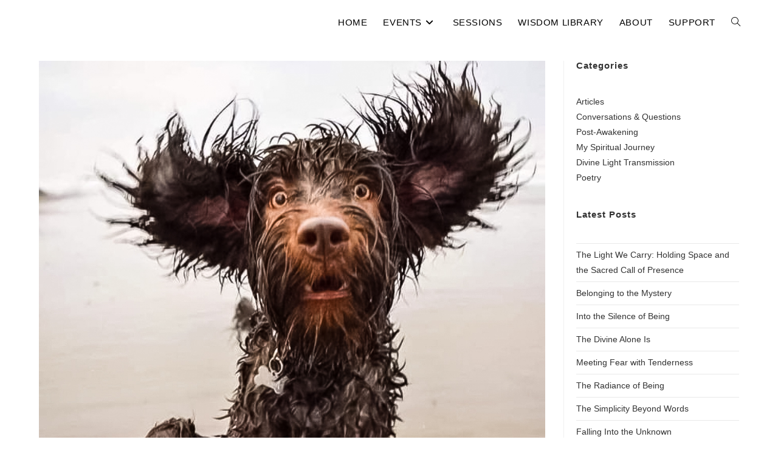

--- FILE ---
content_type: text/html; charset=UTF-8
request_url: https://beyondimogen.com/let-your-heart-sing/
body_size: 22981
content:
<!DOCTYPE html>
<html class="html" lang="en-GB">
<head>
	<meta charset="UTF-8">
	<link rel="profile" href="https://gmpg.org/xfn/11">

	<meta name='robots' content='index, follow, max-image-preview:large, max-snippet:-1, max-video-preview:-1' />
	<style>img:is([sizes="auto" i], [sizes^="auto," i]) { contain-intrinsic-size: 3000px 1500px }</style>
	<link rel="pingback" href="https://beyondimogen.com/xmlrpc.php">
<meta name="viewport" content="width=device-width, initial-scale=1">
	<!-- This site is optimized with the Yoast SEO plugin v26.7 - https://yoast.com/wordpress/plugins/seo/ -->
	<title>Let Your Heart Sign Its Own Love Song - BEYONDIMOGEN.COM</title>
	<link rel="canonical" href="https://beyondimogen.com/let-your-heart-sing/" />
	<meta property="og:locale" content="en_GB" />
	<meta property="og:type" content="article" />
	<meta property="og:title" content="Let Your Heart Sign Its Own Love Song - BEYONDIMOGEN.COM" />
	<meta property="og:description" content="Don&#8217;t be tempted to listen to another&#8217;s heart as each heart has its own way, its own movement that when allowed to fully shine sings its own song. Your song is unique and makes you YOU. No wrong notes, no right notes&#8230; just YOUR notes. More often than not all it takes is simply getting [&hellip;]" />
	<meta property="og:url" content="https://beyondimogen.com/let-your-heart-sing/" />
	<meta property="og:site_name" content="BEYONDIMOGEN.COM" />
	<meta property="article:author" content="https://facebook.com/beyondimogen" />
	<meta property="article:published_time" content="2019-11-08T19:18:05+00:00" />
	<meta property="article:modified_time" content="2019-11-08T19:28:53+00:00" />
	<meta property="og:image" content="https://beyondimogen.com/wp-content/uploads/2019/11/PHOTO-2019-11-08-18-09-43-2.jpg" />
	<meta property="og:image:width" content="1000" />
	<meta property="og:image:height" content="1229" />
	<meta property="og:image:type" content="image/jpeg" />
	<meta name="author" content="Imogen" />
	<meta name="twitter:card" content="summary_large_image" />
	<meta name="twitter:creator" content="@beyondimogen" />
	<meta name="twitter:label1" content="Written by" />
	<meta name="twitter:data1" content="Imogen" />
	<meta name="twitter:label2" content="Estimated reading time" />
	<meta name="twitter:data2" content="1 minute" />
	<script type="application/ld+json" class="yoast-schema-graph">{"@context":"https://schema.org","@graph":[{"@type":"Article","@id":"https://beyondimogen.com/let-your-heart-sing/#article","isPartOf":{"@id":"https://beyondimogen.com/let-your-heart-sing/"},"author":{"name":"Imogen","@id":"https://beyondimogen.com/#/schema/person/f9f3182debc247bcb3549758afb1321b"},"headline":"Let Your Heart Sign Its Own Love Song","datePublished":"2019-11-08T19:18:05+00:00","dateModified":"2019-11-08T19:28:53+00:00","mainEntityOfPage":{"@id":"https://beyondimogen.com/let-your-heart-sing/"},"wordCount":133,"commentCount":0,"image":{"@id":"https://beyondimogen.com/let-your-heart-sing/#primaryimage"},"thumbnailUrl":"https://beyondimogen.com/wp-content/uploads/2019/11/PHOTO-2019-11-08-18-09-43-2.jpg","keywords":["Embracing Life","Heart","Love"],"articleSection":["Articles"],"inLanguage":"en-GB","potentialAction":[{"@type":"CommentAction","name":"Comment","target":["https://beyondimogen.com/let-your-heart-sing/#respond"]}]},{"@type":"WebPage","@id":"https://beyondimogen.com/let-your-heart-sing/","url":"https://beyondimogen.com/let-your-heart-sing/","name":"Let Your Heart Sign Its Own Love Song - BEYONDIMOGEN.COM","isPartOf":{"@id":"https://beyondimogen.com/#website"},"primaryImageOfPage":{"@id":"https://beyondimogen.com/let-your-heart-sing/#primaryimage"},"image":{"@id":"https://beyondimogen.com/let-your-heart-sing/#primaryimage"},"thumbnailUrl":"https://beyondimogen.com/wp-content/uploads/2019/11/PHOTO-2019-11-08-18-09-43-2.jpg","datePublished":"2019-11-08T19:18:05+00:00","dateModified":"2019-11-08T19:28:53+00:00","author":{"@id":"https://beyondimogen.com/#/schema/person/f9f3182debc247bcb3549758afb1321b"},"breadcrumb":{"@id":"https://beyondimogen.com/let-your-heart-sing/#breadcrumb"},"inLanguage":"en-GB","potentialAction":[{"@type":"ReadAction","target":["https://beyondimogen.com/let-your-heart-sing/"]}]},{"@type":"ImageObject","inLanguage":"en-GB","@id":"https://beyondimogen.com/let-your-heart-sing/#primaryimage","url":"https://beyondimogen.com/wp-content/uploads/2019/11/PHOTO-2019-11-08-18-09-43-2.jpg","contentUrl":"https://beyondimogen.com/wp-content/uploads/2019/11/PHOTO-2019-11-08-18-09-43-2.jpg","width":1000,"height":1229},{"@type":"BreadcrumbList","@id":"https://beyondimogen.com/let-your-heart-sing/#breadcrumb","itemListElement":[{"@type":"ListItem","position":1,"name":"Home","item":"https://beyondimogen.com/"},{"@type":"ListItem","position":2,"name":"Blog","item":"https://beyondimogen.com/blog/"},{"@type":"ListItem","position":3,"name":"Let Your Heart Sign Its Own Love Song"}]},{"@type":"WebSite","@id":"https://beyondimogen.com/#website","url":"https://beyondimogen.com/","name":"BEYONDIMOGEN.COM","description":"Embracing The Divine Light Within","potentialAction":[{"@type":"SearchAction","target":{"@type":"EntryPoint","urlTemplate":"https://beyondimogen.com/?s={search_term_string}"},"query-input":{"@type":"PropertyValueSpecification","valueRequired":true,"valueName":"search_term_string"}}],"inLanguage":"en-GB"},{"@type":"Person","@id":"https://beyondimogen.com/#/schema/person/f9f3182debc247bcb3549758afb1321b","name":"Imogen","image":{"@type":"ImageObject","inLanguage":"en-GB","@id":"https://beyondimogen.com/#/schema/person/image/","url":"https://secure.gravatar.com/avatar/c137348f3eebf6bb01a86cb3bc78fa72?s=96&d=mm&r=g","contentUrl":"https://secure.gravatar.com/avatar/c137348f3eebf6bb01a86cb3bc78fa72?s=96&d=mm&r=g","caption":"Imogen"},"sameAs":["https://beyondimogen.com","https://facebook.com/beyondimogen","https://instagram.com/beyondimogen","https://x.com/beyondimogen","https://youtube.com/beyondimogen"],"url":"https://beyondimogen.com/author/imogen/"}]}</script>
	<!-- / Yoast SEO plugin. -->


<link rel='dns-prefetch' href='//stats.wp.com' />
<link rel='dns-prefetch' href='//fonts.googleapis.com' />
<link rel="alternate" type="application/rss+xml" title="BEYONDIMOGEN.COM &raquo; Feed" href="https://beyondimogen.com/feed/" />
<link rel="alternate" type="application/rss+xml" title="BEYONDIMOGEN.COM &raquo; Comments Feed" href="https://beyondimogen.com/comments/feed/" />
<script id="wpp-js" src="https://beyondimogen.com/wp-content/plugins/wordpress-popular-posts/assets/js/wpp.min.js?ver=7.3.6" data-sampling="0" data-sampling-rate="100" data-api-url="https://beyondimogen.com/wp-json/wordpress-popular-posts" data-post-id="2659" data-token="df6e42c1f6" data-lang="0" data-debug="0"></script>
<link rel="alternate" type="application/rss+xml" title="BEYONDIMOGEN.COM &raquo; Let Your Heart Sign Its Own Love Song Comments Feed" href="https://beyondimogen.com/let-your-heart-sing/feed/" />
<link rel='stylesheet' id='wpra-lightbox-css' href='https://beyondimogen.com/wp-content/plugins/wp-rss-aggregator/core/css/jquery-colorbox.css?ver=1.4.33' media='all' />
<link rel='stylesheet' id='sbi_styles-css' href='https://beyondimogen.com/wp-content/plugins/instagram-feed/css/sbi-styles.min.css?ver=6.7.1' media='all' />
<link rel='stylesheet' id='wp-block-library-css' href='https://beyondimogen.com/wp-includes/css/dist/block-library/style.min.css?ver=6.7.4' media='all' />
<style id='wp-block-library-theme-inline-css'>
.wp-block-audio :where(figcaption){color:#555;font-size:13px;text-align:center}.is-dark-theme .wp-block-audio :where(figcaption){color:#ffffffa6}.wp-block-audio{margin:0 0 1em}.wp-block-code{border:1px solid #ccc;border-radius:4px;font-family:Menlo,Consolas,monaco,monospace;padding:.8em 1em}.wp-block-embed :where(figcaption){color:#555;font-size:13px;text-align:center}.is-dark-theme .wp-block-embed :where(figcaption){color:#ffffffa6}.wp-block-embed{margin:0 0 1em}.blocks-gallery-caption{color:#555;font-size:13px;text-align:center}.is-dark-theme .blocks-gallery-caption{color:#ffffffa6}:root :where(.wp-block-image figcaption){color:#555;font-size:13px;text-align:center}.is-dark-theme :root :where(.wp-block-image figcaption){color:#ffffffa6}.wp-block-image{margin:0 0 1em}.wp-block-pullquote{border-bottom:4px solid;border-top:4px solid;color:currentColor;margin-bottom:1.75em}.wp-block-pullquote cite,.wp-block-pullquote footer,.wp-block-pullquote__citation{color:currentColor;font-size:.8125em;font-style:normal;text-transform:uppercase}.wp-block-quote{border-left:.25em solid;margin:0 0 1.75em;padding-left:1em}.wp-block-quote cite,.wp-block-quote footer{color:currentColor;font-size:.8125em;font-style:normal;position:relative}.wp-block-quote:where(.has-text-align-right){border-left:none;border-right:.25em solid;padding-left:0;padding-right:1em}.wp-block-quote:where(.has-text-align-center){border:none;padding-left:0}.wp-block-quote.is-large,.wp-block-quote.is-style-large,.wp-block-quote:where(.is-style-plain){border:none}.wp-block-search .wp-block-search__label{font-weight:700}.wp-block-search__button{border:1px solid #ccc;padding:.375em .625em}:where(.wp-block-group.has-background){padding:1.25em 2.375em}.wp-block-separator.has-css-opacity{opacity:.4}.wp-block-separator{border:none;border-bottom:2px solid;margin-left:auto;margin-right:auto}.wp-block-separator.has-alpha-channel-opacity{opacity:1}.wp-block-separator:not(.is-style-wide):not(.is-style-dots){width:100px}.wp-block-separator.has-background:not(.is-style-dots){border-bottom:none;height:1px}.wp-block-separator.has-background:not(.is-style-wide):not(.is-style-dots){height:2px}.wp-block-table{margin:0 0 1em}.wp-block-table td,.wp-block-table th{word-break:normal}.wp-block-table :where(figcaption){color:#555;font-size:13px;text-align:center}.is-dark-theme .wp-block-table :where(figcaption){color:#ffffffa6}.wp-block-video :where(figcaption){color:#555;font-size:13px;text-align:center}.is-dark-theme .wp-block-video :where(figcaption){color:#ffffffa6}.wp-block-video{margin:0 0 1em}:root :where(.wp-block-template-part.has-background){margin-bottom:0;margin-top:0;padding:1.25em 2.375em}
</style>
<link rel='stylesheet' id='wpra-displays-css' href='https://beyondimogen.com/wp-content/plugins/wp-rss-aggregator/core/css/displays.css?ver=5.0.11' media='all' />
<link rel='stylesheet' id='mediaelement-css' href='https://beyondimogen.com/wp-includes/js/mediaelement/mediaelementplayer-legacy.min.css?ver=4.2.17' media='all' />
<link rel='stylesheet' id='wp-mediaelement-css' href='https://beyondimogen.com/wp-includes/js/mediaelement/wp-mediaelement.min.css?ver=6.7.4' media='all' />
<style id='jetpack-sharing-buttons-style-inline-css'>
.jetpack-sharing-buttons__services-list{display:flex;flex-direction:row;flex-wrap:wrap;gap:0;list-style-type:none;margin:5px;padding:0}.jetpack-sharing-buttons__services-list.has-small-icon-size{font-size:12px}.jetpack-sharing-buttons__services-list.has-normal-icon-size{font-size:16px}.jetpack-sharing-buttons__services-list.has-large-icon-size{font-size:24px}.jetpack-sharing-buttons__services-list.has-huge-icon-size{font-size:36px}@media print{.jetpack-sharing-buttons__services-list{display:none!important}}.editor-styles-wrapper .wp-block-jetpack-sharing-buttons{gap:0;padding-inline-start:0}ul.jetpack-sharing-buttons__services-list.has-background{padding:1.25em 2.375em}
</style>
<style id='classic-theme-styles-inline-css'>
/*! This file is auto-generated */
.wp-block-button__link{color:#fff;background-color:#32373c;border-radius:9999px;box-shadow:none;text-decoration:none;padding:calc(.667em + 2px) calc(1.333em + 2px);font-size:1.125em}.wp-block-file__button{background:#32373c;color:#fff;text-decoration:none}
</style>
<style id='global-styles-inline-css'>
:root{--wp--preset--aspect-ratio--square: 1;--wp--preset--aspect-ratio--4-3: 4/3;--wp--preset--aspect-ratio--3-4: 3/4;--wp--preset--aspect-ratio--3-2: 3/2;--wp--preset--aspect-ratio--2-3: 2/3;--wp--preset--aspect-ratio--16-9: 16/9;--wp--preset--aspect-ratio--9-16: 9/16;--wp--preset--color--black: #000000;--wp--preset--color--cyan-bluish-gray: #abb8c3;--wp--preset--color--white: #ffffff;--wp--preset--color--pale-pink: #f78da7;--wp--preset--color--vivid-red: #cf2e2e;--wp--preset--color--luminous-vivid-orange: #ff6900;--wp--preset--color--luminous-vivid-amber: #fcb900;--wp--preset--color--light-green-cyan: #7bdcb5;--wp--preset--color--vivid-green-cyan: #00d084;--wp--preset--color--pale-cyan-blue: #8ed1fc;--wp--preset--color--vivid-cyan-blue: #0693e3;--wp--preset--color--vivid-purple: #9b51e0;--wp--preset--gradient--vivid-cyan-blue-to-vivid-purple: linear-gradient(135deg,rgba(6,147,227,1) 0%,rgb(155,81,224) 100%);--wp--preset--gradient--light-green-cyan-to-vivid-green-cyan: linear-gradient(135deg,rgb(122,220,180) 0%,rgb(0,208,130) 100%);--wp--preset--gradient--luminous-vivid-amber-to-luminous-vivid-orange: linear-gradient(135deg,rgba(252,185,0,1) 0%,rgba(255,105,0,1) 100%);--wp--preset--gradient--luminous-vivid-orange-to-vivid-red: linear-gradient(135deg,rgba(255,105,0,1) 0%,rgb(207,46,46) 100%);--wp--preset--gradient--very-light-gray-to-cyan-bluish-gray: linear-gradient(135deg,rgb(238,238,238) 0%,rgb(169,184,195) 100%);--wp--preset--gradient--cool-to-warm-spectrum: linear-gradient(135deg,rgb(74,234,220) 0%,rgb(151,120,209) 20%,rgb(207,42,186) 40%,rgb(238,44,130) 60%,rgb(251,105,98) 80%,rgb(254,248,76) 100%);--wp--preset--gradient--blush-light-purple: linear-gradient(135deg,rgb(255,206,236) 0%,rgb(152,150,240) 100%);--wp--preset--gradient--blush-bordeaux: linear-gradient(135deg,rgb(254,205,165) 0%,rgb(254,45,45) 50%,rgb(107,0,62) 100%);--wp--preset--gradient--luminous-dusk: linear-gradient(135deg,rgb(255,203,112) 0%,rgb(199,81,192) 50%,rgb(65,88,208) 100%);--wp--preset--gradient--pale-ocean: linear-gradient(135deg,rgb(255,245,203) 0%,rgb(182,227,212) 50%,rgb(51,167,181) 100%);--wp--preset--gradient--electric-grass: linear-gradient(135deg,rgb(202,248,128) 0%,rgb(113,206,126) 100%);--wp--preset--gradient--midnight: linear-gradient(135deg,rgb(2,3,129) 0%,rgb(40,116,252) 100%);--wp--preset--font-size--small: 13px;--wp--preset--font-size--medium: 20px;--wp--preset--font-size--large: 36px;--wp--preset--font-size--x-large: 42px;--wp--preset--spacing--20: 0.44rem;--wp--preset--spacing--30: 0.67rem;--wp--preset--spacing--40: 1rem;--wp--preset--spacing--50: 1.5rem;--wp--preset--spacing--60: 2.25rem;--wp--preset--spacing--70: 3.38rem;--wp--preset--spacing--80: 5.06rem;--wp--preset--shadow--natural: 6px 6px 9px rgba(0, 0, 0, 0.2);--wp--preset--shadow--deep: 12px 12px 50px rgba(0, 0, 0, 0.4);--wp--preset--shadow--sharp: 6px 6px 0px rgba(0, 0, 0, 0.2);--wp--preset--shadow--outlined: 6px 6px 0px -3px rgba(255, 255, 255, 1), 6px 6px rgba(0, 0, 0, 1);--wp--preset--shadow--crisp: 6px 6px 0px rgba(0, 0, 0, 1);}:where(.is-layout-flex){gap: 0.5em;}:where(.is-layout-grid){gap: 0.5em;}body .is-layout-flex{display: flex;}.is-layout-flex{flex-wrap: wrap;align-items: center;}.is-layout-flex > :is(*, div){margin: 0;}body .is-layout-grid{display: grid;}.is-layout-grid > :is(*, div){margin: 0;}:where(.wp-block-columns.is-layout-flex){gap: 2em;}:where(.wp-block-columns.is-layout-grid){gap: 2em;}:where(.wp-block-post-template.is-layout-flex){gap: 1.25em;}:where(.wp-block-post-template.is-layout-grid){gap: 1.25em;}.has-black-color{color: var(--wp--preset--color--black) !important;}.has-cyan-bluish-gray-color{color: var(--wp--preset--color--cyan-bluish-gray) !important;}.has-white-color{color: var(--wp--preset--color--white) !important;}.has-pale-pink-color{color: var(--wp--preset--color--pale-pink) !important;}.has-vivid-red-color{color: var(--wp--preset--color--vivid-red) !important;}.has-luminous-vivid-orange-color{color: var(--wp--preset--color--luminous-vivid-orange) !important;}.has-luminous-vivid-amber-color{color: var(--wp--preset--color--luminous-vivid-amber) !important;}.has-light-green-cyan-color{color: var(--wp--preset--color--light-green-cyan) !important;}.has-vivid-green-cyan-color{color: var(--wp--preset--color--vivid-green-cyan) !important;}.has-pale-cyan-blue-color{color: var(--wp--preset--color--pale-cyan-blue) !important;}.has-vivid-cyan-blue-color{color: var(--wp--preset--color--vivid-cyan-blue) !important;}.has-vivid-purple-color{color: var(--wp--preset--color--vivid-purple) !important;}.has-black-background-color{background-color: var(--wp--preset--color--black) !important;}.has-cyan-bluish-gray-background-color{background-color: var(--wp--preset--color--cyan-bluish-gray) !important;}.has-white-background-color{background-color: var(--wp--preset--color--white) !important;}.has-pale-pink-background-color{background-color: var(--wp--preset--color--pale-pink) !important;}.has-vivid-red-background-color{background-color: var(--wp--preset--color--vivid-red) !important;}.has-luminous-vivid-orange-background-color{background-color: var(--wp--preset--color--luminous-vivid-orange) !important;}.has-luminous-vivid-amber-background-color{background-color: var(--wp--preset--color--luminous-vivid-amber) !important;}.has-light-green-cyan-background-color{background-color: var(--wp--preset--color--light-green-cyan) !important;}.has-vivid-green-cyan-background-color{background-color: var(--wp--preset--color--vivid-green-cyan) !important;}.has-pale-cyan-blue-background-color{background-color: var(--wp--preset--color--pale-cyan-blue) !important;}.has-vivid-cyan-blue-background-color{background-color: var(--wp--preset--color--vivid-cyan-blue) !important;}.has-vivid-purple-background-color{background-color: var(--wp--preset--color--vivid-purple) !important;}.has-black-border-color{border-color: var(--wp--preset--color--black) !important;}.has-cyan-bluish-gray-border-color{border-color: var(--wp--preset--color--cyan-bluish-gray) !important;}.has-white-border-color{border-color: var(--wp--preset--color--white) !important;}.has-pale-pink-border-color{border-color: var(--wp--preset--color--pale-pink) !important;}.has-vivid-red-border-color{border-color: var(--wp--preset--color--vivid-red) !important;}.has-luminous-vivid-orange-border-color{border-color: var(--wp--preset--color--luminous-vivid-orange) !important;}.has-luminous-vivid-amber-border-color{border-color: var(--wp--preset--color--luminous-vivid-amber) !important;}.has-light-green-cyan-border-color{border-color: var(--wp--preset--color--light-green-cyan) !important;}.has-vivid-green-cyan-border-color{border-color: var(--wp--preset--color--vivid-green-cyan) !important;}.has-pale-cyan-blue-border-color{border-color: var(--wp--preset--color--pale-cyan-blue) !important;}.has-vivid-cyan-blue-border-color{border-color: var(--wp--preset--color--vivid-cyan-blue) !important;}.has-vivid-purple-border-color{border-color: var(--wp--preset--color--vivid-purple) !important;}.has-vivid-cyan-blue-to-vivid-purple-gradient-background{background: var(--wp--preset--gradient--vivid-cyan-blue-to-vivid-purple) !important;}.has-light-green-cyan-to-vivid-green-cyan-gradient-background{background: var(--wp--preset--gradient--light-green-cyan-to-vivid-green-cyan) !important;}.has-luminous-vivid-amber-to-luminous-vivid-orange-gradient-background{background: var(--wp--preset--gradient--luminous-vivid-amber-to-luminous-vivid-orange) !important;}.has-luminous-vivid-orange-to-vivid-red-gradient-background{background: var(--wp--preset--gradient--luminous-vivid-orange-to-vivid-red) !important;}.has-very-light-gray-to-cyan-bluish-gray-gradient-background{background: var(--wp--preset--gradient--very-light-gray-to-cyan-bluish-gray) !important;}.has-cool-to-warm-spectrum-gradient-background{background: var(--wp--preset--gradient--cool-to-warm-spectrum) !important;}.has-blush-light-purple-gradient-background{background: var(--wp--preset--gradient--blush-light-purple) !important;}.has-blush-bordeaux-gradient-background{background: var(--wp--preset--gradient--blush-bordeaux) !important;}.has-luminous-dusk-gradient-background{background: var(--wp--preset--gradient--luminous-dusk) !important;}.has-pale-ocean-gradient-background{background: var(--wp--preset--gradient--pale-ocean) !important;}.has-electric-grass-gradient-background{background: var(--wp--preset--gradient--electric-grass) !important;}.has-midnight-gradient-background{background: var(--wp--preset--gradient--midnight) !important;}.has-small-font-size{font-size: var(--wp--preset--font-size--small) !important;}.has-medium-font-size{font-size: var(--wp--preset--font-size--medium) !important;}.has-large-font-size{font-size: var(--wp--preset--font-size--large) !important;}.has-x-large-font-size{font-size: var(--wp--preset--font-size--x-large) !important;}
:where(.wp-block-post-template.is-layout-flex){gap: 1.25em;}:where(.wp-block-post-template.is-layout-grid){gap: 1.25em;}
:where(.wp-block-columns.is-layout-flex){gap: 2em;}:where(.wp-block-columns.is-layout-grid){gap: 2em;}
:root :where(.wp-block-pullquote){font-size: 1.5em;line-height: 1.6;}
</style>
<link rel='stylesheet' id='email-subscribers-css' href='https://beyondimogen.com/wp-content/plugins/email-subscribers/lite/public/css/email-subscribers-public.css?ver=5.9.14' media='all' />
<link rel='stylesheet' id='social-widget-css' href='https://beyondimogen.com/wp-content/plugins/social-media-widget/social_widget.css?ver=6.7.4' media='all' />
<link rel='stylesheet' id='tss-css' href='https://beyondimogen.com/wp-content/plugins/testimonial-slider-and-showcase/assets/css/wptestimonial.css?ver=2.4.1' media='all' />
<link rel='stylesheet' id='wordpress-popular-posts-css-css' href='https://beyondimogen.com/wp-content/plugins/wordpress-popular-posts/assets/css/wpp.css?ver=7.3.6' media='all' />
<link rel='stylesheet' id='font-awesome-css' href='https://beyondimogen.com/wp-content/themes/oceanwp/assets/fonts/fontawesome/css/all.min.css?ver=6.7.2' media='all' />
<link rel='stylesheet' id='simple-line-icons-css' href='https://beyondimogen.com/wp-content/themes/oceanwp/assets/css/third/simple-line-icons.min.css?ver=2.4.0' media='all' />
<link rel='stylesheet' id='oceanwp-style-css' href='https://beyondimogen.com/wp-content/themes/oceanwp/assets/css/style.min.css?ver=4.0.5' media='all' />
<style id='oceanwp-style-inline-css'>
div.wpforms-container-full .wpforms-form input[type=submit]:hover,
			div.wpforms-container-full .wpforms-form input[type=submit]:focus,
			div.wpforms-container-full .wpforms-form input[type=submit]:active,
			div.wpforms-container-full .wpforms-form button[type=submit]:hover,
			div.wpforms-container-full .wpforms-form button[type=submit]:focus,
			div.wpforms-container-full .wpforms-form button[type=submit]:active,
			div.wpforms-container-full .wpforms-form .wpforms-page-button:hover,
			div.wpforms-container-full .wpforms-form .wpforms-page-button:active,
			div.wpforms-container-full .wpforms-form .wpforms-page-button:focus {
				border: none;
			}
</style>
<link rel='stylesheet' id='oceanwp-google-font-playfair-display-css' href='//fonts.googleapis.com/css?family=Playfair+Display%3A100%2C200%2C300%2C400%2C500%2C600%2C700%2C800%2C900%2C100i%2C200i%2C300i%2C400i%2C500i%2C600i%2C700i%2C800i%2C900i&#038;subset=latin&#038;display=swap&#038;ver=6.7.4' media='all' />
<link rel='stylesheet' id='taxopress-frontend-css-css' href='https://beyondimogen.com/wp-content/plugins/simple-tags/assets/frontend/css/frontend.css?ver=3.43.0' media='all' />
<link rel='stylesheet' id='__EPYT__style-css' href='https://beyondimogen.com/wp-content/plugins/youtube-embed-plus/styles/ytprefs.min.css?ver=14.2.4' media='all' />
<style id='__EPYT__style-inline-css'>

                .epyt-gallery-thumb {
                        width: 33.333%;
                }
                
                         @media (min-width:0px) and (max-width: 767px) {
                            .epyt-gallery-rowbreak {
                                display: none;
                            }
                            .epyt-gallery-allthumbs[class*="epyt-cols"] .epyt-gallery-thumb {
                                width: 100% !important;
                            }
                          }
</style>
<link rel='stylesheet' id='elementor-frontend-css' href='https://beyondimogen.com/wp-content/plugins/elementor/assets/css/frontend.min.css?ver=3.34.1' media='all' />
<link rel='stylesheet' id='eael-general-css' href='https://beyondimogen.com/wp-content/plugins/essential-addons-for-elementor-lite/assets/front-end/css/view/general.min.css?ver=6.5.7' media='all' />
<link rel='stylesheet' id='oe-widgets-style-css' href='https://beyondimogen.com/wp-content/plugins/ocean-extra/assets/css/widgets.css?ver=6.7.4' media='all' />
<script src="https://beyondimogen.com/wp-includes/js/jquery/jquery.min.js?ver=3.7.1" id="jquery-core-js"></script>
<script src="https://beyondimogen.com/wp-includes/js/jquery/jquery-migrate.min.js?ver=3.4.1" id="jquery-migrate-js"></script>
<script src="https://beyondimogen.com/wp-content/plugins/simple-tags/assets/frontend/js/frontend.js?ver=3.43.0" id="taxopress-frontend-js-js"></script>
<script id="__ytprefs__-js-extra">
var _EPYT_ = {"ajaxurl":"https:\/\/beyondimogen.com\/wp-admin\/admin-ajax.php","security":"2821a5b675","gallery_scrolloffset":"20","eppathtoscripts":"https:\/\/beyondimogen.com\/wp-content\/plugins\/youtube-embed-plus\/scripts\/","eppath":"https:\/\/beyondimogen.com\/wp-content\/plugins\/youtube-embed-plus\/","epresponsiveselector":"[\"iframe.__youtube_prefs__\",\"iframe[src*='youtube.com']\",\"iframe[src*='youtube-nocookie.com']\",\"iframe[data-ep-src*='youtube.com']\",\"iframe[data-ep-src*='youtube-nocookie.com']\",\"iframe[data-ep-gallerysrc*='youtube.com']\"]","epdovol":"1","version":"14.2.4","evselector":"iframe.__youtube_prefs__[src], iframe[src*=\"youtube.com\/embed\/\"], iframe[src*=\"youtube-nocookie.com\/embed\/\"]","ajax_compat":"","maxres_facade":"eager","ytapi_load":"light","pause_others":"","stopMobileBuffer":"1","facade_mode":"","not_live_on_channel":""};
</script>
<script src="https://beyondimogen.com/wp-content/plugins/youtube-embed-plus/scripts/ytprefs.min.js?ver=14.2.4" id="__ytprefs__-js"></script>
<link rel="https://api.w.org/" href="https://beyondimogen.com/wp-json/" /><link rel="alternate" title="JSON" type="application/json" href="https://beyondimogen.com/wp-json/wp/v2/posts/2659" /><link rel="EditURI" type="application/rsd+xml" title="RSD" href="https://beyondimogen.com/xmlrpc.php?rsd" />
<meta name="generator" content="WordPress 6.7.4" />
<link rel='shortlink' href='https://beyondimogen.com/?p=2659' />
<link rel="alternate" title="oEmbed (JSON)" type="application/json+oembed" href="https://beyondimogen.com/wp-json/oembed/1.0/embed?url=https%3A%2F%2Fbeyondimogen.com%2Flet-your-heart-sing%2F" />
<link rel="alternate" title="oEmbed (XML)" type="text/xml+oembed" href="https://beyondimogen.com/wp-json/oembed/1.0/embed?url=https%3A%2F%2Fbeyondimogen.com%2Flet-your-heart-sing%2F&#038;format=xml" />
	<style>img#wpstats{display:none}</style>
		            <style id="wpp-loading-animation-styles">@-webkit-keyframes bgslide{from{background-position-x:0}to{background-position-x:-200%}}@keyframes bgslide{from{background-position-x:0}to{background-position-x:-200%}}.wpp-widget-block-placeholder,.wpp-shortcode-placeholder{margin:0 auto;width:60px;height:3px;background:#dd3737;background:linear-gradient(90deg,#dd3737 0%,#571313 10%,#dd3737 100%);background-size:200% auto;border-radius:3px;-webkit-animation:bgslide 1s infinite linear;animation:bgslide 1s infinite linear}</style>
            <meta name="generator" content="Elementor 3.34.1; features: additional_custom_breakpoints; settings: css_print_method-external, google_font-enabled, font_display-auto">
			<style>
				.e-con.e-parent:nth-of-type(n+4):not(.e-lazyloaded):not(.e-no-lazyload),
				.e-con.e-parent:nth-of-type(n+4):not(.e-lazyloaded):not(.e-no-lazyload) * {
					background-image: none !important;
				}
				@media screen and (max-height: 1024px) {
					.e-con.e-parent:nth-of-type(n+3):not(.e-lazyloaded):not(.e-no-lazyload),
					.e-con.e-parent:nth-of-type(n+3):not(.e-lazyloaded):not(.e-no-lazyload) * {
						background-image: none !important;
					}
				}
				@media screen and (max-height: 640px) {
					.e-con.e-parent:nth-of-type(n+2):not(.e-lazyloaded):not(.e-no-lazyload),
					.e-con.e-parent:nth-of-type(n+2):not(.e-lazyloaded):not(.e-no-lazyload) * {
						background-image: none !important;
					}
				}
			</style>
			<link rel="icon" href="https://beyondimogen.com/wp-content/uploads/2025/12/cropped-purple-logo-32x32.png" sizes="32x32" />
<link rel="icon" href="https://beyondimogen.com/wp-content/uploads/2025/12/cropped-purple-logo-192x192.png" sizes="192x192" />
<link rel="apple-touch-icon" href="https://beyondimogen.com/wp-content/uploads/2025/12/cropped-purple-logo-180x180.png" />
<meta name="msapplication-TileImage" content="https://beyondimogen.com/wp-content/uploads/2025/12/cropped-purple-logo-270x270.png" />
<style id="sccss">/* Enter Your Custom CSS Here */

</style><!-- OceanWP CSS -->
<style type="text/css">
/* Colors */a:hover,a.light:hover,.theme-heading .text::before,.theme-heading .text::after,#top-bar-content >a:hover,#top-bar-social li.oceanwp-email a:hover,#site-navigation-wrap .dropdown-menu >li >a:hover,#site-header.medium-header #medium-searchform button:hover,.oceanwp-mobile-menu-icon a:hover,.blog-entry.post .blog-entry-header .entry-title a:hover,.blog-entry.post .blog-entry-readmore a:hover,.blog-entry.thumbnail-entry .blog-entry-category a,ul.meta li a:hover,.dropcap,.single nav.post-navigation .nav-links .title,body .related-post-title a:hover,body #wp-calendar caption,body .contact-info-widget.default i,body .contact-info-widget.big-icons i,body .custom-links-widget .oceanwp-custom-links li a:hover,body .custom-links-widget .oceanwp-custom-links li a:hover:before,body .posts-thumbnails-widget li a:hover,body .social-widget li.oceanwp-email a:hover,.comment-author .comment-meta .comment-reply-link,#respond #cancel-comment-reply-link:hover,#footer-widgets .footer-box a:hover,#footer-bottom a:hover,#footer-bottom #footer-bottom-menu a:hover,.sidr a:hover,.sidr-class-dropdown-toggle:hover,.sidr-class-menu-item-has-children.active >a,.sidr-class-menu-item-has-children.active >a >.sidr-class-dropdown-toggle,input[type=checkbox]:checked:before{color:#7b5578}.single nav.post-navigation .nav-links .title .owp-icon use,.blog-entry.post .blog-entry-readmore a:hover .owp-icon use,body .contact-info-widget.default .owp-icon use,body .contact-info-widget.big-icons .owp-icon use{stroke:#7b5578}input[type="button"],input[type="reset"],input[type="submit"],button[type="submit"],.button,#site-navigation-wrap .dropdown-menu >li.btn >a >span,.thumbnail:hover i,.thumbnail:hover .link-post-svg-icon,.post-quote-content,.omw-modal .omw-close-modal,body .contact-info-widget.big-icons li:hover i,body .contact-info-widget.big-icons li:hover .owp-icon,body div.wpforms-container-full .wpforms-form input[type=submit],body div.wpforms-container-full .wpforms-form button[type=submit],body div.wpforms-container-full .wpforms-form .wpforms-page-button,.woocommerce-cart .wp-element-button,.woocommerce-checkout .wp-element-button,.wp-block-button__link{background-color:#7b5578}.widget-title{border-color:#7b5578}blockquote{border-color:#7b5578}.wp-block-quote{border-color:#7b5578}#searchform-dropdown{border-color:#7b5578}.dropdown-menu .sub-menu{border-color:#7b5578}.blog-entry.large-entry .blog-entry-readmore a:hover{border-color:#7b5578}.oceanwp-newsletter-form-wrap input[type="email"]:focus{border-color:#7b5578}.social-widget li.oceanwp-email a:hover{border-color:#7b5578}#respond #cancel-comment-reply-link:hover{border-color:#7b5578}body .contact-info-widget.big-icons li:hover i{border-color:#7b5578}body .contact-info-widget.big-icons li:hover .owp-icon{border-color:#7b5578}#footer-widgets .oceanwp-newsletter-form-wrap input[type="email"]:focus{border-color:#7b5578}input[type="button"]:hover,input[type="reset"]:hover,input[type="submit"]:hover,button[type="submit"]:hover,input[type="button"]:focus,input[type="reset"]:focus,input[type="submit"]:focus,button[type="submit"]:focus,.button:hover,.button:focus,#site-navigation-wrap .dropdown-menu >li.btn >a:hover >span,.post-quote-author,.omw-modal .omw-close-modal:hover,body div.wpforms-container-full .wpforms-form input[type=submit]:hover,body div.wpforms-container-full .wpforms-form button[type=submit]:hover,body div.wpforms-container-full .wpforms-form .wpforms-page-button:hover,.woocommerce-cart .wp-element-button:hover,.woocommerce-checkout .wp-element-button:hover,.wp-block-button__link:hover{background-color:#bfa778}a:hover{color:#7b5578}a:hover .owp-icon use{stroke:#7b5578}body .theme-button,body input[type="submit"],body button[type="submit"],body button,body .button,body div.wpforms-container-full .wpforms-form input[type=submit],body div.wpforms-container-full .wpforms-form button[type=submit],body div.wpforms-container-full .wpforms-form .wpforms-page-button,.woocommerce-cart .wp-element-button,.woocommerce-checkout .wp-element-button,.wp-block-button__link{border-color:#ffffff}body .theme-button:hover,body input[type="submit"]:hover,body button[type="submit"]:hover,body button:hover,body .button:hover,body div.wpforms-container-full .wpforms-form input[type=submit]:hover,body div.wpforms-container-full .wpforms-form input[type=submit]:active,body div.wpforms-container-full .wpforms-form button[type=submit]:hover,body div.wpforms-container-full .wpforms-form button[type=submit]:active,body div.wpforms-container-full .wpforms-form .wpforms-page-button:hover,body div.wpforms-container-full .wpforms-form .wpforms-page-button:active,.woocommerce-cart .wp-element-button:hover,.woocommerce-checkout .wp-element-button:hover,.wp-block-button__link:hover{border-color:#ffffff}/* OceanWP Style Settings CSS */@media only screen and (min-width:960px){.content-area,.content-left-sidebar .content-area{width:75%}}@media only screen and (min-width:960px){.widget-area,.content-left-sidebar .widget-area{width:25%}}.boxed-layout #wrap,.boxed-layout .parallax-footer,.boxed-layout .owp-floating-bar{width:717px}.theme-button,input[type="submit"],button[type="submit"],button,.button,body div.wpforms-container-full .wpforms-form input[type=submit],body div.wpforms-container-full .wpforms-form button[type=submit],body div.wpforms-container-full .wpforms-form .wpforms-page-button{border-style:solid}.theme-button,input[type="submit"],button[type="submit"],button,.button,body div.wpforms-container-full .wpforms-form input[type=submit],body div.wpforms-container-full .wpforms-form button[type=submit],body div.wpforms-container-full .wpforms-form .wpforms-page-button{border-width:1px}form input[type="text"],form input[type="password"],form input[type="email"],form input[type="url"],form input[type="date"],form input[type="month"],form input[type="time"],form input[type="datetime"],form input[type="datetime-local"],form input[type="week"],form input[type="number"],form input[type="search"],form input[type="tel"],form input[type="color"],form select,form textarea,.woocommerce .woocommerce-checkout .select2-container--default .select2-selection--single{border-style:solid}body div.wpforms-container-full .wpforms-form input[type=date],body div.wpforms-container-full .wpforms-form input[type=datetime],body div.wpforms-container-full .wpforms-form input[type=datetime-local],body div.wpforms-container-full .wpforms-form input[type=email],body div.wpforms-container-full .wpforms-form input[type=month],body div.wpforms-container-full .wpforms-form input[type=number],body div.wpforms-container-full .wpforms-form input[type=password],body div.wpforms-container-full .wpforms-form input[type=range],body div.wpforms-container-full .wpforms-form input[type=search],body div.wpforms-container-full .wpforms-form input[type=tel],body div.wpforms-container-full .wpforms-form input[type=text],body div.wpforms-container-full .wpforms-form input[type=time],body div.wpforms-container-full .wpforms-form input[type=url],body div.wpforms-container-full .wpforms-form input[type=week],body div.wpforms-container-full .wpforms-form select,body div.wpforms-container-full .wpforms-form textarea{border-style:solid}form input[type="text"],form input[type="password"],form input[type="email"],form input[type="url"],form input[type="date"],form input[type="month"],form input[type="time"],form input[type="datetime"],form input[type="datetime-local"],form input[type="week"],form input[type="number"],form input[type="search"],form input[type="tel"],form input[type="color"],form select,form textarea{border-radius:3px}body div.wpforms-container-full .wpforms-form input[type=date],body div.wpforms-container-full .wpforms-form input[type=datetime],body div.wpforms-container-full .wpforms-form input[type=datetime-local],body div.wpforms-container-full .wpforms-form input[type=email],body div.wpforms-container-full .wpforms-form input[type=month],body div.wpforms-container-full .wpforms-form input[type=number],body div.wpforms-container-full .wpforms-form input[type=password],body div.wpforms-container-full .wpforms-form input[type=range],body div.wpforms-container-full .wpforms-form input[type=search],body div.wpforms-container-full .wpforms-form input[type=tel],body div.wpforms-container-full .wpforms-form input[type=text],body div.wpforms-container-full .wpforms-form input[type=time],body div.wpforms-container-full .wpforms-form input[type=url],body div.wpforms-container-full .wpforms-form input[type=week],body div.wpforms-container-full .wpforms-form select,body div.wpforms-container-full .wpforms-form textarea{border-radius:3px}#main #content-wrap,.separate-layout #main #content-wrap{padding-top:100px;padding-bottom:50px}#scroll-top{bottom:62px}#scroll-top{font-size:15px}#scroll-top .owp-icon{width:15px;height:15px}#scroll-top{background-color:#c3ac7e}.page-header,.has-transparent-header .page-header{padding:60px 0 60px 0}/* Header */#site-logo #site-logo-inner,.oceanwp-social-menu .social-menu-inner,#site-header.full_screen-header .menu-bar-inner,.after-header-content .after-header-content-inner{height:74px}#site-navigation-wrap .dropdown-menu >li >a,#site-navigation-wrap .dropdown-menu >li >span.opl-logout-link,.oceanwp-mobile-menu-icon a,.mobile-menu-close,.after-header-content-inner >a{line-height:74px}#site-header.has-header-media .overlay-header-media{background-color:rgba(10,10,10,0.1)}#site-header{border-color:rgba(147,147,147,0.25)}#site-logo #site-logo-inner a img,#site-header.center-header #site-navigation-wrap .middle-site-logo a img{max-width:98px}@media (max-width:768px){#site-logo #site-logo-inner a img,#site-header.center-header #site-navigation-wrap .middle-site-logo a img{max-width:250px}}@media (max-width:480px){#site-logo #site-logo-inner a img,#site-header.center-header #site-navigation-wrap .middle-site-logo a img{max-width:168px}}#site-logo a.site-logo-text{color:#000000}.effect-one #site-navigation-wrap .dropdown-menu >li >a.menu-link >span:after,.effect-three #site-navigation-wrap .dropdown-menu >li >a.menu-link >span:after,.effect-five #site-navigation-wrap .dropdown-menu >li >a.menu-link >span:before,.effect-five #site-navigation-wrap .dropdown-menu >li >a.menu-link >span:after,.effect-nine #site-navigation-wrap .dropdown-menu >li >a.menu-link >span:before,.effect-nine #site-navigation-wrap .dropdown-menu >li >a.menu-link >span:after{background-color:#7b5578}.effect-four #site-navigation-wrap .dropdown-menu >li >a.menu-link >span:before,.effect-four #site-navigation-wrap .dropdown-menu >li >a.menu-link >span:after,.effect-seven #site-navigation-wrap .dropdown-menu >li >a.menu-link:hover >span:after,.effect-seven #site-navigation-wrap .dropdown-menu >li.sfHover >a.menu-link >span:after{color:#7b5578}.effect-seven #site-navigation-wrap .dropdown-menu >li >a.menu-link:hover >span:after,.effect-seven #site-navigation-wrap .dropdown-menu >li.sfHover >a.menu-link >span:after{text-shadow:10px 0 #7b5578,-10px 0 #7b5578}#site-navigation-wrap .dropdown-menu >li >a{padding:0 13px}#site-navigation-wrap .dropdown-menu >li >a,.oceanwp-mobile-menu-icon a,#searchform-header-replace-close{color:#000000}#site-navigation-wrap .dropdown-menu >li >a .owp-icon use,.oceanwp-mobile-menu-icon a .owp-icon use,#searchform-header-replace-close .owp-icon use{stroke:#000000}#site-navigation-wrap .dropdown-menu >li >a:hover,.oceanwp-mobile-menu-icon a:hover,#searchform-header-replace-close:hover{color:#000000}#site-navigation-wrap .dropdown-menu >li >a:hover .owp-icon use,.oceanwp-mobile-menu-icon a:hover .owp-icon use,#searchform-header-replace-close:hover .owp-icon use{stroke:#000000}#site-navigation-wrap .dropdown-menu >.current-menu-item >a,#site-navigation-wrap .dropdown-menu >.current-menu-ancestor >a,#site-navigation-wrap .dropdown-menu >.current-menu-item >a:hover,#site-navigation-wrap .dropdown-menu >.current-menu-ancestor >a:hover{color:#000000}.dropdown-menu .sub-menu,#searchform-dropdown,.current-shop-items-dropdown{border-color:#7b5578}.dropdown-menu ul li a.menu-link:hover{color:#000000}.dropdown-menu ul li a.menu-link:hover .owp-icon use{stroke:#000000}.oceanwp-social-menu ul li a,.oceanwp-social-menu .colored ul li a,.oceanwp-social-menu .minimal ul li a,.oceanwp-social-menu .dark ul li a{font-size:22px}.oceanwp-social-menu ul li a .owp-icon,.oceanwp-social-menu .colored ul li a .owp-icon,.oceanwp-social-menu .minimal ul li a .owp-icon,.oceanwp-social-menu .dark ul li a .owp-icon{width:22px;height:22px}/* Blog CSS */.single-post.content-max-width #wrap .thumbnail,.single-post.content-max-width #wrap .wp-block-buttons,.single-post.content-max-width #wrap .wp-block-verse,.single-post.content-max-width #wrap .entry-header,.single-post.content-max-width #wrap ul.meta,.single-post.content-max-width #wrap .entry-content p,.single-post.content-max-width #wrap .entry-content h1,.single-post.content-max-width #wrap .entry-content h2,.single-post.content-max-width #wrap .entry-content h3,.single-post.content-max-width #wrap .entry-content h4,.single-post.content-max-width #wrap .entry-content h5,.single-post.content-max-width #wrap .entry-content h6,.single-post.content-max-width #wrap .wp-block-image,.single-post.content-max-width #wrap .wp-block-gallery,.single-post.content-max-width #wrap .wp-block-video,.single-post.content-max-width #wrap .wp-block-quote,.single-post.content-max-width #wrap .wp-block-text-columns,.single-post.content-max-width #wrap .wp-block-code,.single-post.content-max-width #wrap .entry-content ul,.single-post.content-max-width #wrap .entry-content ol,.single-post.content-max-width #wrap .wp-block-cover-text,.single-post.content-max-width #wrap .wp-block-cover,.single-post.content-max-width #wrap .wp-block-columns,.single-post.content-max-width #wrap .post-tags,.single-post.content-max-width #wrap .comments-area,.single-post.content-max-width #wrap .wp-block-embed,#wrap .wp-block-separator.is-style-wide:not(.size-full){max-width:750px}.single-post.content-max-width #wrap .wp-block-image.alignleft,.single-post.content-max-width #wrap .wp-block-image.alignright{max-width:375px}.single-post.content-max-width #wrap .wp-block-image.alignleft{margin-left:calc( 50% - 375px)}.single-post.content-max-width #wrap .wp-block-image.alignright{margin-right:calc( 50% - 375px)}.single-post.content-max-width #wrap .wp-block-embed,.single-post.content-max-width #wrap .wp-block-verse{margin-left:auto;margin-right:auto}.ocean-single-post-header ul.meta-item li a:hover{color:#333333}/* Sidebar */.widget-area{padding:0 0 0 20px!important}/* Footer Widgets */#footer-widgets{padding:40px 100px 30px 100px}@media (max-width:768px){#footer-widgets{padding:0 100px 0 100px}}@media (max-width:480px){#footer-widgets{padding:0 20px 0 20px}}#footer-widgets{background-color:#ffffff}#footer-widgets,#footer-widgets p,#footer-widgets li a:before,#footer-widgets .contact-info-widget span.oceanwp-contact-title,#footer-widgets .recent-posts-date,#footer-widgets .recent-posts-comments,#footer-widgets .widget-recent-posts-icons li .fa{color:#7b5578}#footer-widgets li,#footer-widgets #wp-calendar caption,#footer-widgets #wp-calendar th,#footer-widgets #wp-calendar tbody,#footer-widgets .contact-info-widget i,#footer-widgets .oceanwp-newsletter-form-wrap input[type="email"],#footer-widgets .posts-thumbnails-widget li,#footer-widgets .social-widget li a{border-color:#919191}#footer-widgets .contact-info-widget .owp-icon{border-color:#919191}#footer-widgets .footer-box a,#footer-widgets a{color:#7b5578}#footer-widgets .footer-box a:hover,#footer-widgets a:hover{color:#c3ac7e}/* Footer Copyright */#footer-bottom{background-color:#303030}#footer-bottom a:hover,#footer-bottom #footer-bottom-menu a:hover{color:#c3ac7e}/* Typography */body{font-size:15px;line-height:1.8}h1,h2,h3,h4,h5,h6,.theme-heading,.widget-title,.oceanwp-widget-recent-posts-title,.comment-reply-title,.entry-title,.sidebar-box .widget-title{line-height:1.4}h1{font-size:24px;line-height:1.4}h2{font-size:21px;line-height:1.4}h3{font-size:19px;line-height:1.4}h4{font-size:18px;line-height:1.4}h5{font-size:14px;line-height:1.4}h6{font-size:15px;line-height:1.4}.page-header .page-header-title,.page-header.background-image-page-header .page-header-title{font-size:32px;line-height:1.4}.page-header .page-subheading{font-size:15px;line-height:1.8}.site-breadcrumbs,.site-breadcrumbs a{font-size:13px;line-height:1.4}#top-bar-content,#top-bar-social-alt{font-size:12px;line-height:1.8}#site-logo a.site-logo-text{font-size:24px;line-height:1.8}#site-navigation-wrap .dropdown-menu >li >a,#site-header.full_screen-header .fs-dropdown-menu >li >a,#site-header.top-header #site-navigation-wrap .dropdown-menu >li >a,#site-header.center-header #site-navigation-wrap .dropdown-menu >li >a,#site-header.medium-header #site-navigation-wrap .dropdown-menu >li >a,.oceanwp-mobile-menu-icon a{font-size:15px}.dropdown-menu ul li a.menu-link,#site-header.full_screen-header .fs-dropdown-menu ul.sub-menu li a{font-size:14px;line-height:1.2;letter-spacing:.6px}.sidr-class-dropdown-menu li a,a.sidr-class-toggle-sidr-close,#mobile-dropdown ul li a,body #mobile-fullscreen ul li a{font-size:15px;line-height:1.8}@media screen and (max-width:480px){.sidr-class-dropdown-menu li a,a.sidr-class-toggle-sidr-close,#mobile-dropdown ul li a,body #mobile-fullscreen ul li a{font-size:15px}}.blog-entry.post .blog-entry-header .entry-title a{font-size:25px;line-height:1.4}.ocean-single-post-header .single-post-title{font-size:34px;line-height:1.4;letter-spacing:.6px}.ocean-single-post-header ul.meta-item li,.ocean-single-post-header ul.meta-item li a{font-size:13px;line-height:1.4;letter-spacing:.6px}.ocean-single-post-header .post-author-name,.ocean-single-post-header .post-author-name a{font-size:14px;line-height:1.4;letter-spacing:.6px}.ocean-single-post-header .post-author-description{font-size:12px;line-height:1.4;letter-spacing:.6px}.single-post .entry-title{line-height:1.4;letter-spacing:.6px}.single-post ul.meta li,.single-post ul.meta li a{font-size:14px;line-height:1.4;letter-spacing:.6px}.sidebar-box .widget-title,.sidebar-box.widget_block .wp-block-heading{font-size:15px;line-height:1;letter-spacing:1px}.sidebar-box,.footer-box{font-size:14px}#footer-widgets .footer-box .widget-title{font-family:'Playfair Display';font-size:14px;line-height:1;letter-spacing:1px;font-weight:normal}#footer-bottom #copyright{font-size:14px;line-height:1}#footer-bottom #footer-bottom-menu{font-size:14px;line-height:1}.woocommerce-store-notice.demo_store{line-height:2;letter-spacing:1.5px}.demo_store .woocommerce-store-notice__dismiss-link{line-height:2;letter-spacing:1.5px}.woocommerce ul.products li.product li.title h2,.woocommerce ul.products li.product li.title a{font-size:14px;line-height:1.5}.woocommerce ul.products li.product li.category,.woocommerce ul.products li.product li.category a{font-size:12px;line-height:1}.woocommerce ul.products li.product .price{font-size:18px;line-height:1}.woocommerce ul.products li.product .button,.woocommerce ul.products li.product .product-inner .added_to_cart{font-size:12px;line-height:1.5;letter-spacing:1px}.woocommerce ul.products li.owp-woo-cond-notice span,.woocommerce ul.products li.owp-woo-cond-notice a{font-size:16px;line-height:1;letter-spacing:1px;font-weight:600;text-transform:capitalize}.woocommerce div.product .product_title{font-size:24px;line-height:1.4;letter-spacing:.6px}.woocommerce div.product p.price{font-size:36px;line-height:1}.woocommerce .owp-btn-normal .summary form button.button,.woocommerce .owp-btn-big .summary form button.button,.woocommerce .owp-btn-very-big .summary form button.button{font-size:12px;line-height:1.5;letter-spacing:1px;text-transform:uppercase}.woocommerce div.owp-woo-single-cond-notice span,.woocommerce div.owp-woo-single-cond-notice a{font-size:18px;line-height:2;letter-spacing:1.5px;font-weight:600;text-transform:capitalize}.ocean-preloader--active .preloader-after-content{font-size:20px;line-height:1.8;letter-spacing:.6px}
</style></head>

<body class="post-template-default single single-post postid-2659 single-format-standard wp-embed-responsive do-etfw oceanwp-theme dropdown-mobile has-transparent-header no-header-border default-breakpoint has-sidebar content-right-sidebar post-in-category-articles page-with-background-title page-header-disabled has-breadcrumbs elementor-default elementor-kit-3245" itemscope="itemscope" itemtype="https://schema.org/Article">

	
	
	<div id="outer-wrap" class="site clr">

		<a class="skip-link screen-reader-text" href="#main">Skip to content</a>

		
		<div id="wrap" class="clr">

			
				<div id="transparent-header-wrap" class="clr">
	
<header id="site-header" class="transparent-header effect-one clr" data-height="74" itemscope="itemscope" itemtype="https://schema.org/WPHeader" role="banner">

	
					
			<div id="site-header-inner" class="clr container">

				
				

<div id="site-logo" class="clr" itemscope itemtype="https://schema.org/Brand" >

	
	<div id="site-logo-inner" class="clr">

		
	</div><!-- #site-logo-inner -->

	
	
</div><!-- #site-logo -->

			<div id="site-navigation-wrap" class="clr">
			
			
			
			<nav id="site-navigation" class="navigation main-navigation clr" itemscope="itemscope" itemtype="https://schema.org/SiteNavigationElement" role="navigation" >

				<ul id="menu-menu" class="main-menu dropdown-menu sf-menu"><li id="menu-item-34110" class="menu-item menu-item-type-post_type menu-item-object-page menu-item-home menu-item-34110"><a href="https://beyondimogen.com/" class="menu-link"><span class="text-wrap">HOME</span></a></li><li id="menu-item-35923" class="menu-item menu-item-type-post_type menu-item-object-page menu-item-has-children dropdown menu-item-35923"><a href="https://beyondimogen.com/events/" class="menu-link"><span class="text-wrap">EVENTS<i class="nav-arrow fa fa-angle-down" aria-hidden="true" role="img"></i></span></a>
<ul class="sub-menu">
	<li id="menu-item-41004" class="menu-item menu-item-type-post_type menu-item-object-page menu-item-41004"><a href="https://beyondimogen.com/events/" class="menu-link"><span class="text-wrap">All Events</span></a></li>	<li id="menu-item-40986" class="menu-item menu-item-type-post_type menu-item-object-page menu-item-40986"><a href="https://beyondimogen.com/weekly-zooms/" class="menu-link"><span class="text-wrap">Weekly Meditation Group</span></a></li>	<li id="menu-item-40987" class="menu-item menu-item-type-post_type menu-item-object-page menu-item-40987"><a href="https://beyondimogen.com/sunday-satsang/" class="menu-link"><span class="text-wrap">Sunday Satsang</span></a></li>	<li id="menu-item-40990" class="menu-item menu-item-type-post_type menu-item-object-page menu-item-40990"><a href="https://beyondimogen.com/parkmill/" class="menu-link"><span class="text-wrap">Monthly In-Person Satsang</span></a></li>	<li id="menu-item-41445" class="menu-item menu-item-type-post_type menu-item-object-page menu-item-41445"><a href="https://beyondimogen.com/month-of-light/" class="menu-link"><span class="text-wrap">Month of Light</span></a></li>	<li id="menu-item-41960" class="menu-item menu-item-type-post_type menu-item-object-page menu-item-41960"><a href="https://beyondimogen.com/stnons/" class="menu-link"><span class="text-wrap">St. Non&#8217;s Retreat June 2026</span></a></li>	<li id="menu-item-41723" class="menu-item menu-item-type-post_type menu-item-object-page menu-item-41723"><a href="https://beyondimogen.com/retreats/" class="menu-link"><span class="text-wrap">Diving Deep Retreats</span></a></li></ul>
</li><li id="menu-item-31790" class="menu-item menu-item-type-post_type menu-item-object-page menu-item-31790"><a href="https://beyondimogen.com/sessions/" class="menu-link"><span class="text-wrap">SESSIONS</span></a></li><li id="menu-item-35753" class="menu-item menu-item-type-post_type menu-item-object-page menu-item-35753"><a href="https://beyondimogen.com/library/" class="menu-link"><span class="text-wrap">WISDOM LIBRARY</span></a></li><li id="menu-item-5950" class="menu-item menu-item-type-post_type menu-item-object-page menu-item-5950"><a href="https://beyondimogen.com/about/" class="menu-link"><span class="text-wrap">ABOUT</span></a></li><li id="menu-item-5360" class="menu-item menu-item-type-post_type menu-item-object-page menu-item-5360"><a href="https://beyondimogen.com/donate/" class="menu-link"><span class="text-wrap">SUPPORT</span></a></li><li class="search-toggle-li" ><a href="https://beyondimogen.com/#" class="site-search-toggle search-dropdown-toggle"><span class="screen-reader-text">Toggle website search</span><i class=" icon-magnifier" aria-hidden="true" role="img"></i></a></li></ul>
<div id="searchform-dropdown" class="header-searchform-wrap clr" >
	
<form aria-label="Search this website" role="search" method="get" class="searchform" action="https://beyondimogen.com/">	
	<input aria-label="Insert search query" type="search" id="ocean-search-form-1" class="field" autocomplete="off" placeholder="Search" name="s">
		</form>
</div><!-- #searchform-dropdown -->

			</nav><!-- #site-navigation -->

			
			
					</div><!-- #site-navigation-wrap -->
			
		
	
				
	
	<div class="oceanwp-mobile-menu-icon clr mobile-right">

		
		
		
		<a href="https://beyondimogen.com/#mobile-menu-toggle" class="mobile-menu"  aria-label="Mobile Menu">
							<i class="fa fa-bars" aria-hidden="true"></i>
								<span class="oceanwp-text">Menu</span>
				<span class="oceanwp-close-text">Close</span>
						</a>

		
		
		
	</div><!-- #oceanwp-mobile-menu-navbar -->

	

			</div><!-- #site-header-inner -->

			
<div id="mobile-dropdown" class="clr" >

	<nav class="clr" itemscope="itemscope" itemtype="https://schema.org/SiteNavigationElement">

		<ul id="menu-menu-1" class="menu"><li class="menu-item menu-item-type-post_type menu-item-object-page menu-item-home menu-item-34110"><a href="https://beyondimogen.com/">HOME</a></li>
<li class="menu-item menu-item-type-post_type menu-item-object-page menu-item-has-children menu-item-35923"><a href="https://beyondimogen.com/events/">EVENTS</a>
<ul class="sub-menu">
	<li class="menu-item menu-item-type-post_type menu-item-object-page menu-item-41004"><a href="https://beyondimogen.com/events/">All Events</a></li>
	<li class="menu-item menu-item-type-post_type menu-item-object-page menu-item-40986"><a href="https://beyondimogen.com/weekly-zooms/">Weekly Meditation Group</a></li>
	<li class="menu-item menu-item-type-post_type menu-item-object-page menu-item-40987"><a href="https://beyondimogen.com/sunday-satsang/">Sunday Satsang</a></li>
	<li class="menu-item menu-item-type-post_type menu-item-object-page menu-item-40990"><a href="https://beyondimogen.com/parkmill/">Monthly In-Person Satsang</a></li>
	<li class="menu-item menu-item-type-post_type menu-item-object-page menu-item-41445"><a href="https://beyondimogen.com/month-of-light/">Month of Light</a></li>
	<li class="menu-item menu-item-type-post_type menu-item-object-page menu-item-41960"><a href="https://beyondimogen.com/stnons/">St. Non&#8217;s Retreat June 2026</a></li>
	<li class="menu-item menu-item-type-post_type menu-item-object-page menu-item-41723"><a href="https://beyondimogen.com/retreats/">Diving Deep Retreats</a></li>
</ul>
</li>
<li class="menu-item menu-item-type-post_type menu-item-object-page menu-item-31790"><a href="https://beyondimogen.com/sessions/">SESSIONS</a></li>
<li class="menu-item menu-item-type-post_type menu-item-object-page menu-item-35753"><a href="https://beyondimogen.com/library/">WISDOM LIBRARY</a></li>
<li class="menu-item menu-item-type-post_type menu-item-object-page menu-item-5950"><a href="https://beyondimogen.com/about/">ABOUT</a></li>
<li class="menu-item menu-item-type-post_type menu-item-object-page menu-item-5360"><a href="https://beyondimogen.com/donate/">SUPPORT</a></li>
<li class="search-toggle-li" ><a href="https://beyondimogen.com/#" class="site-search-toggle search-dropdown-toggle"><span class="screen-reader-text">Toggle website search</span><i class=" icon-magnifier" aria-hidden="true" role="img"></i></a></li></ul>
<div id="mobile-menu-search" class="clr">
	<form aria-label="Search this website" method="get" action="https://beyondimogen.com/" class="mobile-searchform">
		<input aria-label="Insert search query" value="" class="field" id="ocean-mobile-search-2" type="search" name="s" autocomplete="off" placeholder="Search" />
		<button aria-label="Submit search" type="submit" class="searchform-submit">
			<i class=" icon-magnifier" aria-hidden="true" role="img"></i>		</button>
					</form>
</div><!-- .mobile-menu-search -->

	</nav>

</div>

			
			
		
		
</header><!-- #site-header -->

	</div>
	
			
			<main id="main" class="site-main clr"  role="main">

				
	
	<div id="content-wrap" class="container clr">

		
		<div id="primary" class="content-area clr">

			
			<div id="content" class="site-content clr">

				
				
<article id="post-2659">

	
<div class="thumbnail">

	<img width="1000" height="1229" src="https://beyondimogen.com/wp-content/uploads/2019/11/PHOTO-2019-11-08-18-09-43-2.jpg" class="attachment-full size-full wp-post-image" alt="You are currently viewing Let Your Heart Sign Its Own Love Song" itemprop="image" decoding="async" srcset="https://beyondimogen.com/wp-content/uploads/2019/11/PHOTO-2019-11-08-18-09-43-2.jpg 1000w, https://beyondimogen.com/wp-content/uploads/2019/11/PHOTO-2019-11-08-18-09-43-2-600x737.jpg 600w, https://beyondimogen.com/wp-content/uploads/2019/11/PHOTO-2019-11-08-18-09-43-2-244x300.jpg 244w, https://beyondimogen.com/wp-content/uploads/2019/11/PHOTO-2019-11-08-18-09-43-2-768x944.jpg 768w, https://beyondimogen.com/wp-content/uploads/2019/11/PHOTO-2019-11-08-18-09-43-2-833x1024.jpg 833w" sizes="(max-width: 1000px) 100vw, 1000px" />
</div><!-- .thumbnail -->


<header class="entry-header clr">
	<h2 class="single-post-title entry-title" itemprop="headline">Let Your Heart Sign Its Own Love Song</h2><!-- .single-post-title -->
</header><!-- .entry-header -->


<ul class="meta ospm-default clr">

	
		
					<li class="meta-date" itemprop="datePublished"><span class="screen-reader-text">Post published:</span><i class=" icon-clock" aria-hidden="true" role="img"></i>08/11/2019</li>
		
		
		
		
		
	
		
		
		
		
		
					<li class="meta-comments"><span class="screen-reader-text">Post comments:</span><i class=" icon-bubble" aria-hidden="true" role="img"></i><a href="https://beyondimogen.com/let-your-heart-sing/#respond" class="comments-link" >0 Comments</a></li>
		
	
		
		
		
		
					<li class="meta-rt"><span class="screen-reader-text">Reading time:</span><i class=" icon-cup" aria-hidden="true" role="img"></i>1 mins read</li>
		
		
	
</ul>



<div class="entry-content clr" itemprop="text">
	<p>Don&#8217;t be tempted to listen to another&#8217;s heart as each heart has its own way, its own movement that when allowed to fully shine sings its own song. Your song is unique and makes you YOU. No wrong notes, no right notes&#8230; just YOUR notes.</p>
<p>More often than not all it takes is simply getting out of your own way, getting out of the mind and taking your hands off the tight grip of needs and wants. It takes a willingness to get quiet and innocently listen. The song of the heart never stops singing, we just get good at ignoring it under the weight of expectation.</p>
<p>So let your heart sing with the fullness of its voice, the fullness of its love.</p>

</div><!-- .entry -->


<div class="post-tags clr">
	<span class="owp-tag-texts">Tags</span>: <a href="https://beyondimogen.com/tag/embracing-life/" rel="tag">Embracing Life</a><span class="owp-sep">,</span> <a href="https://beyondimogen.com/tag/heart/" rel="tag">Heart</a><span class="owp-sep">,</span> <a href="https://beyondimogen.com/tag/love/" rel="tag">Love</a></div>



	<nav class="navigation post-navigation" aria-label="Read more articles">
		<h2 class="screen-reader-text">Read more articles</h2>
		<div class="nav-links"><div class="nav-previous"><a href="https://beyondimogen.com/world-mental-health-day/" rel="prev"><span class="title"><i class=" fas fa-long-arrow-alt-left" aria-hidden="true" role="img"></i> Previous Post</span><span class="post-title">Some thoughts on World Mental Health Day</span></a></div><div class="nav-next"><a href="https://beyondimogen.com/cq-141119/" rel="next"><span class="title"><i class=" fas fa-long-arrow-alt-right" aria-hidden="true" role="img"></i> Next Post</span><span class="post-title">Conversations &#038; Questions: 14/11/19</span></a></div></div>
	</nav>

<section id="comments" class="comments-area clr has-comments">

		<div id="respond" class="comment-respond">
		<h3 id="reply-title" class="comment-reply-title">Leave a Reply <small><a rel="nofollow" id="cancel-comment-reply-link" href="/let-your-heart-sing/#respond" style="display:none;">Cancel reply</a></small></h3><form action="https://beyondimogen.com/wp-comments-post.php" method="post" id="commentform" class="comment-form" novalidate><div class="comment-textarea"><label for="comment" class="screen-reader-text">Comment</label><textarea name="comment" id="comment" cols="39" rows="4" tabindex="0" class="textarea-comment" placeholder="Your comment here..."></textarea></div><div class="comment-form-author"><label for="author" class="screen-reader-text">Enter your name or username to comment</label><input type="text" name="author" id="author" value="" placeholder="Name (required)" size="22" tabindex="0" aria-required="true" class="input-name" /></div>
<div class="comment-form-email"><label for="email" class="screen-reader-text">Enter your email address to comment</label><input type="text" name="email" id="email" value="" placeholder="E-mail (required)" size="22" tabindex="0" aria-required="true" class="input-email" /></div>
<div class="comment-form-url"><label for="url" class="screen-reader-text">Enter your website URL (optional)</label><input type="text" name="url" id="url" value="" placeholder="Website" size="22" tabindex="0" class="input-website" /></div>
<p class="comment-form-cookies-consent"><input id="wp-comment-cookies-consent" name="wp-comment-cookies-consent" type="checkbox" value="yes" /> <label for="wp-comment-cookies-consent">Save my name, email, and website in this browser for the next time I comment.</label></p>
<p class="form-submit"><input name="submit" type="submit" id="comment-submit" class="submit" value="Post Comment" /> <input type='hidden' name='comment_post_ID' value='2659' id='comment_post_ID' />
<input type='hidden' name='comment_parent' id='comment_parent' value='0' />
</p><p style="display: none;"><input type="hidden" id="akismet_comment_nonce" name="akismet_comment_nonce" value="7d5141b66e" /></p><p style="display: none !important;" class="akismet-fields-container" data-prefix="ak_"><label>&#916;<textarea name="ak_hp_textarea" cols="45" rows="8" maxlength="100"></textarea></label><input type="hidden" id="ak_js_1" name="ak_js" value="179"/><script>document.getElementById( "ak_js_1" ).setAttribute( "value", ( new Date() ).getTime() );</script></p></form>	</div><!-- #respond -->
	
	
	
</section><!-- #comments -->

	<section id="related-posts" class="clr">

		<h3 class="theme-heading related-posts-title">
			<span class="text">You Might Also Like</span>
		</h3>

		<div class="oceanwp-row clr">

			
			
				
				<article class="related-post clr col span_1_of_4 col-1 post-3397 post type-post status-publish format-standard has-post-thumbnail hentry category-articles tag-active-listening tag-brokenness tag-emotions tag-holding-space tag-life-lessons tag-love tag-relationships entry has-media">

					
						<figure class="related-post-media clr">

							<a href="https://beyondimogen.com/to-be-held/" class="related-thumb">

								<img width="300" height="200" src="https://beyondimogen.com/wp-content/uploads/2020/06/anastasia-vityukova-nOwPtkKVUXM-unsplash-300x200.jpg" class="attachment-medium size-medium wp-post-image" alt="Read more about the article To Be Held" itemprop="image" decoding="async" srcset="https://beyondimogen.com/wp-content/uploads/2020/06/anastasia-vityukova-nOwPtkKVUXM-unsplash-300x200.jpg 300w, https://beyondimogen.com/wp-content/uploads/2020/06/anastasia-vityukova-nOwPtkKVUXM-unsplash-scaled-e1591644980518-600x400.jpg 600w, https://beyondimogen.com/wp-content/uploads/2020/06/anastasia-vityukova-nOwPtkKVUXM-unsplash-1024x683.jpg 1024w, https://beyondimogen.com/wp-content/uploads/2020/06/anastasia-vityukova-nOwPtkKVUXM-unsplash-768x512.jpg 768w, https://beyondimogen.com/wp-content/uploads/2020/06/anastasia-vityukova-nOwPtkKVUXM-unsplash-1536x1024.jpg 1536w, https://beyondimogen.com/wp-content/uploads/2020/06/anastasia-vityukova-nOwPtkKVUXM-unsplash-2048x1366.jpg 2048w, https://beyondimogen.com/wp-content/uploads/2020/06/anastasia-vityukova-nOwPtkKVUXM-unsplash-1140x760.jpg 1140w, https://beyondimogen.com/wp-content/uploads/2020/06/anastasia-vityukova-nOwPtkKVUXM-unsplash-scaled-e1591644980518.jpg 1500w" sizes="(max-width: 300px) 100vw, 300px" />							</a>

						</figure>

					
					<h3 class="related-post-title">
						<a href="https://beyondimogen.com/to-be-held/" rel="bookmark">To Be Held</a>
					</h3><!-- .related-post-title -->

											<time class="published" datetime="2020-06-09T08:50:10+01:00"><i class=" icon-clock" aria-hidden="true" role="img"></i>09/06/2020</time>
					
				</article><!-- .related-post -->

				
			
				
				<article class="related-post clr col span_1_of_4 col-2 post-3885 post type-post status-publish format-standard has-post-thumbnail hentry category-articles category-my-spiritual-journey category-post-awakening tag-conditioning tag-friendship tag-post-awakening tag-relationships entry has-media">

					
						<figure class="related-post-media clr">

							<a href="https://beyondimogen.com/shifting-ground/" class="related-thumb">

								<img width="200" height="300" src="https://beyondimogen.com/wp-content/uploads/2020/07/DSCF1772-200x300.jpg" class="attachment-medium size-medium wp-post-image" alt="Read more about the article The Shifting Ground of Relationships" itemprop="image" decoding="async" srcset="https://beyondimogen.com/wp-content/uploads/2020/07/DSCF1772-200x300.jpg 200w, https://beyondimogen.com/wp-content/uploads/2020/07/DSCF1772-e1594967510484-600x900.jpg 600w, https://beyondimogen.com/wp-content/uploads/2020/07/DSCF1772-682x1024.jpg 682w, https://beyondimogen.com/wp-content/uploads/2020/07/DSCF1772-768x1152.jpg 768w, https://beyondimogen.com/wp-content/uploads/2020/07/DSCF1772-1024x1536.jpg 1024w, https://beyondimogen.com/wp-content/uploads/2020/07/DSCF1772-1140x1710.jpg 1140w, https://beyondimogen.com/wp-content/uploads/2020/07/DSCF1772-e1594967510484.jpg 1000w" sizes="(max-width: 200px) 100vw, 200px" />							</a>

						</figure>

					
					<h3 class="related-post-title">
						<a href="https://beyondimogen.com/shifting-ground/" rel="bookmark">The Shifting Ground of Relationships</a>
					</h3><!-- .related-post-title -->

											<time class="published" datetime="2020-07-17T07:58:52+01:00"><i class=" icon-clock" aria-hidden="true" role="img"></i>17/07/2020</time>
					
				</article><!-- .related-post -->

				
			
				
				<article class="related-post clr col span_1_of_4 col-3 post-7765 post type-post status-publish format-standard has-post-thumbnail hentry category-articles tag-collective-consciousness tag-evolution tag-self entry has-media">

					
						<figure class="related-post-media clr">

							<a href="https://beyondimogen.com/evolving-structures/" class="related-thumb">

								<img width="300" height="200" src="https://beyondimogen.com/wp-content/uploads/2021/11/Breaking-conditioning-300x200.jpg" class="attachment-medium size-medium wp-post-image" alt="Read more about the article Evolving Beyond Old Structures" itemprop="image" decoding="async" srcset="https://beyondimogen.com/wp-content/uploads/2021/11/Breaking-conditioning-300x200.jpg 300w, https://beyondimogen.com/wp-content/uploads/2021/11/Breaking-conditioning-600x400.jpg 600w, https://beyondimogen.com/wp-content/uploads/2021/11/Breaking-conditioning-1024x683.jpg 1024w, https://beyondimogen.com/wp-content/uploads/2021/11/Breaking-conditioning-768x512.jpg 768w, https://beyondimogen.com/wp-content/uploads/2021/11/Breaking-conditioning.jpg 1500w" sizes="(max-width: 300px) 100vw, 300px" />							</a>

						</figure>

					
					<h3 class="related-post-title">
						<a href="https://beyondimogen.com/evolving-structures/" rel="bookmark">Evolving Beyond Old Structures</a>
					</h3><!-- .related-post-title -->

											<time class="published" datetime="2021-10-21T10:04:18+01:00"><i class=" icon-clock" aria-hidden="true" role="img"></i>21/10/2021</time>
					
				</article><!-- .related-post -->

				
			
				
				<article class="related-post clr col span_1_of_4 col-4 post-2806 post type-post status-publish format-standard has-post-thumbnail hentry category-articles category-post-awakening tag-humanness tag-neo-advaita tag-post-awakening tag-scott-kiloby entry has-media">

					
						<figure class="related-post-media clr">

							<a href="https://beyondimogen.com/humanness-neo-advaita/" class="related-thumb">

								<img width="300" height="200" src="https://beyondimogen.com/wp-content/uploads/2020/02/Humanness-neoadvaita-300x200.png" class="attachment-medium size-medium wp-post-image" alt="Read more about the article Humanness &#038; Neo-Advaita" itemprop="image" decoding="async" srcset="https://beyondimogen.com/wp-content/uploads/2020/02/Humanness-neoadvaita-300x200.png 300w, https://beyondimogen.com/wp-content/uploads/2020/02/Humanness-neoadvaita-600x400.png 600w, https://beyondimogen.com/wp-content/uploads/2020/02/Humanness-neoadvaita-1024x683.png 1024w, https://beyondimogen.com/wp-content/uploads/2020/02/Humanness-neoadvaita-768x512.png 768w, https://beyondimogen.com/wp-content/uploads/2020/02/Humanness-neoadvaita-1536x1024.png 1536w, https://beyondimogen.com/wp-content/uploads/2020/02/Humanness-neoadvaita-2048x1365.png 2048w, https://beyondimogen.com/wp-content/uploads/2020/02/Humanness-neoadvaita-1140x760.png 1140w" sizes="(max-width: 300px) 100vw, 300px" />							</a>

						</figure>

					
					<h3 class="related-post-title">
						<a href="https://beyondimogen.com/humanness-neo-advaita/" rel="bookmark">Humanness &#038; Neo-Advaita</a>
					</h3><!-- .related-post-title -->

											<time class="published" datetime="2020-02-07T06:33:52+00:00"><i class=" icon-clock" aria-hidden="true" role="img"></i>07/02/2020</time>
					
				</article><!-- .related-post -->

				
			
		</div><!-- .oceanwp-row -->

	</section><!-- .related-posts -->




</article>

				
			</div><!-- #content -->

			
		</div><!-- #primary -->

		

<aside id="right-sidebar" class="sidebar-container widget-area sidebar-primary" itemscope="itemscope" itemtype="https://schema.org/WPSideBar" role="complementary" aria-label="Primary Sidebar">

	
	<div id="right-sidebar-inner" class="clr">

		<div id="block-22" class="sidebar-box widget_block clr">
<h2 class="wp-block-heading">Categories</h2>
</div><div id="nav_menu-8" class="sidebar-box widget_nav_menu clr"><div class="menu-categories-container"><ul id="menu-categories" class="menu"><li id="menu-item-1246" class="menu-item menu-item-type-taxonomy menu-item-object-category current-post-ancestor current-menu-parent current-post-parent menu-item-1246"><a href="https://beyondimogen.com/categories/articles/">Articles</a></li>
<li id="menu-item-2135" class="menu-item menu-item-type-taxonomy menu-item-object-category menu-item-2135"><a href="https://beyondimogen.com/categories/articles/conversations-questions/">Conversations &amp; Questions</a></li>
<li id="menu-item-2814" class="menu-item menu-item-type-taxonomy menu-item-object-category menu-item-2814"><a href="https://beyondimogen.com/categories/articles/post-awakening/">Post-Awakening</a></li>
<li id="menu-item-67" class="menu-item menu-item-type-taxonomy menu-item-object-category menu-item-67"><a href="https://beyondimogen.com/categories/articles/my-spiritual-journey/">My Spiritual Journey</a></li>
<li id="menu-item-2681" class="menu-item menu-item-type-taxonomy menu-item-object-category menu-item-2681"><a href="https://beyondimogen.com/categories/divine-light-transmission/">Divine Light Transmission</a></li>
<li id="menu-item-456" class="menu-item menu-item-type-taxonomy menu-item-object-category menu-item-456"><a href="https://beyondimogen.com/categories/poetry/">Poetry</a></li>
</ul></div></div><div id="block-23" class="sidebar-box widget_block clr">
<h2 class="wp-block-heading">Latest Posts</h2>
</div><div id="block-24" class="sidebar-box widget_block widget_recent_entries clr"><ul class="wp-block-latest-posts__list wp-block-latest-posts"><li><a class="wp-block-latest-posts__post-title" href="https://beyondimogen.com/the-light-we-carry-holding-space-and-the-sacred-call-of-presence/">The Light We Carry: Holding Space and the Sacred Call of Presence</a></li>
<li><a class="wp-block-latest-posts__post-title" href="https://beyondimogen.com/belonging-to-the-mystery/">Belonging to the Mystery</a></li>
<li><a class="wp-block-latest-posts__post-title" href="https://beyondimogen.com/into-the-silence-of-being/">Into the Silence of Being</a></li>
<li><a class="wp-block-latest-posts__post-title" href="https://beyondimogen.com/the-divine-alone-is/">The Divine Alone Is</a></li>
<li><a class="wp-block-latest-posts__post-title" href="https://beyondimogen.com/meeting-fear-with-tenderness/">Meeting Fear with Tenderness</a></li>
<li><a class="wp-block-latest-posts__post-title" href="https://beyondimogen.com/the-radiance-of-being/">The Radiance of Being</a></li>
<li><a class="wp-block-latest-posts__post-title" href="https://beyondimogen.com/the-simplicity-beyond-words/">The Simplicity Beyond Words</a></li>
<li><a class="wp-block-latest-posts__post-title" href="https://beyondimogen.com/falling-into-the-unknown/">Falling Into the Unknown</a></li>
<li><a class="wp-block-latest-posts__post-title" href="https://beyondimogen.com/the-sacred-heartbreak/">The Sacred Heartbreak: How Grief Guides Us to the Depths of Love</a></li>
<li><a class="wp-block-latest-posts__post-title" href="https://beyondimogen.com/shifting-winds/">Shifting Winds</a></li>
<li><a class="wp-block-latest-posts__post-title" href="https://beyondimogen.com/in-service-to-the-divine/">In Service to The Divine</a></li>
<li><a class="wp-block-latest-posts__post-title" href="https://beyondimogen.com/cq-170924/">Conversations &#038; Questions: 17/09/24</a></li>
<li><a class="wp-block-latest-posts__post-title" href="https://beyondimogen.com/the-illusion-of-free-will/">The Illusion of Free Will</a></li>
<li><a class="wp-block-latest-posts__post-title" href="https://beyondimogen.com/trusting-your-way/">Trusting Your Way</a></li>
<li><a class="wp-block-latest-posts__post-title" href="https://beyondimogen.com/my-heart-breaks-i-pray-for-all/">My Heart Breaks, I Pray for All</a></li>
<li><a class="wp-block-latest-posts__post-title" href="https://beyondimogen.com/the-power-of-a-true-companion/">The Power of a True Companion</a></li>
<li><a class="wp-block-latest-posts__post-title" href="https://beyondimogen.com/energy-blocks/">Energetic Blocks: An Entry Point of Further Wisdom Learning</a></li>
<li><a class="wp-block-latest-posts__post-title" href="https://beyondimogen.com/give-it-to-the-heart/">Give It to the Heart</a></li>
<li><a class="wp-block-latest-posts__post-title" href="https://beyondimogen.com/stuckness/">Stuckness</a></li>
<li><a class="wp-block-latest-posts__post-title" href="https://beyondimogen.com/look-beyond-ourselves/">A Day to Look Beyond Ourselves</a></li>
</ul></div><div id="block-25" class="sidebar-box widget_block clr">
<h2 class="wp-block-heading">Archives</h2>
</div><div id="block-26" class="sidebar-box widget_block widget_archive clr"><div class="wp-block-archives-dropdown wp-block-archives"><label for="wp-block-archives-3" class="wp-block-archives__label">Archives</label>
		<select id="wp-block-archives-3" name="archive-dropdown" onchange="document.location.href=this.options[this.selectedIndex].value;">
		<option value="">Select Month</option>	<option value='https://beyondimogen.com/2024/12/'> December 2024 &nbsp;(4)</option>
	<option value='https://beyondimogen.com/2024/11/'> November 2024 &nbsp;(6)</option>
	<option value='https://beyondimogen.com/2024/10/'> October 2024 &nbsp;(1)</option>
	<option value='https://beyondimogen.com/2024/09/'> September 2024 &nbsp;(1)</option>
	<option value='https://beyondimogen.com/2024/02/'> February 2024 &nbsp;(1)</option>
	<option value='https://beyondimogen.com/2024/01/'> January 2024 &nbsp;(1)</option>
	<option value='https://beyondimogen.com/2023/10/'> October 2023 &nbsp;(2)</option>
	<option value='https://beyondimogen.com/2022/08/'> August 2022 &nbsp;(2)</option>
	<option value='https://beyondimogen.com/2022/05/'> May 2022 &nbsp;(2)</option>
	<option value='https://beyondimogen.com/2022/04/'> April 2022 &nbsp;(1)</option>
	<option value='https://beyondimogen.com/2022/03/'> March 2022 &nbsp;(1)</option>
	<option value='https://beyondimogen.com/2022/02/'> February 2022 &nbsp;(1)</option>
	<option value='https://beyondimogen.com/2022/01/'> January 2022 &nbsp;(1)</option>
	<option value='https://beyondimogen.com/2021/12/'> December 2021 &nbsp;(1)</option>
	<option value='https://beyondimogen.com/2021/10/'> October 2021 &nbsp;(1)</option>
	<option value='https://beyondimogen.com/2021/09/'> September 2021 &nbsp;(1)</option>
	<option value='https://beyondimogen.com/2021/08/'> August 2021 &nbsp;(1)</option>
	<option value='https://beyondimogen.com/2021/07/'> July 2021 &nbsp;(1)</option>
	<option value='https://beyondimogen.com/2021/05/'> May 2021 &nbsp;(5)</option>
	<option value='https://beyondimogen.com/2021/04/'> April 2021 &nbsp;(2)</option>
	<option value='https://beyondimogen.com/2021/03/'> March 2021 &nbsp;(5)</option>
	<option value='https://beyondimogen.com/2021/02/'> February 2021 &nbsp;(3)</option>
	<option value='https://beyondimogen.com/2021/01/'> January 2021 &nbsp;(4)</option>
	<option value='https://beyondimogen.com/2020/12/'> December 2020 &nbsp;(3)</option>
	<option value='https://beyondimogen.com/2020/11/'> November 2020 &nbsp;(1)</option>
	<option value='https://beyondimogen.com/2020/08/'> August 2020 &nbsp;(3)</option>
	<option value='https://beyondimogen.com/2020/07/'> July 2020 &nbsp;(5)</option>
	<option value='https://beyondimogen.com/2020/06/'> June 2020 &nbsp;(6)</option>
	<option value='https://beyondimogen.com/2020/05/'> May 2020 &nbsp;(4)</option>
	<option value='https://beyondimogen.com/2020/04/'> April 2020 &nbsp;(8)</option>
	<option value='https://beyondimogen.com/2020/03/'> March 2020 &nbsp;(6)</option>
	<option value='https://beyondimogen.com/2020/02/'> February 2020 &nbsp;(10)</option>
	<option value='https://beyondimogen.com/2020/01/'> January 2020 &nbsp;(4)</option>
	<option value='https://beyondimogen.com/2019/12/'> December 2019 &nbsp;(3)</option>
	<option value='https://beyondimogen.com/2019/11/'> November 2019 &nbsp;(4)</option>
	<option value='https://beyondimogen.com/2019/10/'> October 2019 &nbsp;(4)</option>
	<option value='https://beyondimogen.com/2019/09/'> September 2019 &nbsp;(5)</option>
	<option value='https://beyondimogen.com/2019/08/'> August 2019 &nbsp;(3)</option>
	<option value='https://beyondimogen.com/2019/07/'> July 2019 &nbsp;(5)</option>
	<option value='https://beyondimogen.com/2019/06/'> June 2019 &nbsp;(7)</option>
	<option value='https://beyondimogen.com/2019/05/'> May 2019 &nbsp;(5)</option>
	<option value='https://beyondimogen.com/2019/04/'> April 2019 &nbsp;(3)</option>
	<option value='https://beyondimogen.com/2019/03/'> March 2019 &nbsp;(1)</option>
	<option value='https://beyondimogen.com/2018/11/'> November 2018 &nbsp;(1)</option>
	<option value='https://beyondimogen.com/2018/09/'> September 2018 &nbsp;(2)</option>
	<option value='https://beyondimogen.com/2018/07/'> July 2018 &nbsp;(1)</option>
	<option value='https://beyondimogen.com/2018/06/'> June 2018 &nbsp;(1)</option>
	<option value='https://beyondimogen.com/2018/05/'> May 2018 &nbsp;(3)</option>
	<option value='https://beyondimogen.com/2018/03/'> March 2018 &nbsp;(1)</option>
	<option value='https://beyondimogen.com/2018/02/'> February 2018 &nbsp;(3)</option>
	<option value='https://beyondimogen.com/2017/10/'> October 2017 &nbsp;(1)</option>
	<option value='https://beyondimogen.com/2017/09/'> September 2017 &nbsp;(4)</option>
	<option value='https://beyondimogen.com/2017/08/'> August 2017 &nbsp;(1)</option>
	<option value='https://beyondimogen.com/2017/07/'> July 2017 &nbsp;(6)</option>
	<option value='https://beyondimogen.com/2017/06/'> June 2017 &nbsp;(1)</option>
	<option value='https://beyondimogen.com/2016/06/'> June 2016 &nbsp;(2)</option>
	<option value='https://beyondimogen.com/2016/05/'> May 2016 &nbsp;(3)</option>
	<option value='https://beyondimogen.com/2016/04/'> April 2016 &nbsp;(7)</option>
	<option value='https://beyondimogen.com/2016/03/'> March 2016 &nbsp;(11)</option>
</select></div></div><div id="block-27" class="sidebar-box widget_block clr">
<h2 class="wp-block-heading">Tags</h2>
</div><div id="block-28" class="sidebar-box widget_block widget_tag_cloud clr"><p class="wp-block-tag-cloud"><a href="https://beyondimogen.com/tag/acceptance/" class="tag-cloud-link tag-link-62 tag-link-position-1" style="font-size: 19.918918918919pt;" aria-label="Acceptance (25 items)">Acceptance</a>
<a href="https://beyondimogen.com/tag/awakening/" class="tag-cloud-link tag-link-10 tag-link-position-2" style="font-size: 15.567567567568pt;" aria-label="Awakening (14 items)">Awakening</a>
<a href="https://beyondimogen.com/tag/awareness/" class="tag-cloud-link tag-link-54 tag-link-position-3" style="font-size: 16.513513513514pt;" aria-label="Awareness (16 items)">Awareness</a>
<a href="https://beyondimogen.com/tag/being/" class="tag-cloud-link tag-link-284 tag-link-position-4" style="font-size: 9.3243243243243pt;" aria-label="Being (6 items)">Being</a>
<a href="https://beyondimogen.com/tag/beingness/" class="tag-cloud-link tag-link-70 tag-link-position-5" style="font-size: 10.27027027027pt;" aria-label="Beingness (7 items)">Beingness</a>
<a href="https://beyondimogen.com/tag/conditioning/" class="tag-cloud-link tag-link-144 tag-link-position-6" style="font-size: 14.243243243243pt;" aria-label="Conditioning (12 items)">Conditioning</a>
<a href="https://beyondimogen.com/tag/divine-light-transmission/" class="tag-cloud-link tag-link-227 tag-link-position-7" style="font-size: 12.918918918919pt;" aria-label="Divine Light Transmission (10 items)">Divine Light Transmission</a>
<a href="https://beyondimogen.com/tag/embracing-life/" class="tag-cloud-link tag-link-52 tag-link-position-8" style="font-size: 21.432432432432pt;" aria-label="Embracing Life (30 items)">Embracing Life</a>
<a href="https://beyondimogen.com/tag/emotions/" class="tag-cloud-link tag-link-142 tag-link-position-9" style="font-size: 14.243243243243pt;" aria-label="Emotions (12 items)">Emotions</a>
<a href="https://beyondimogen.com/tag/enlightenment/" class="tag-cloud-link tag-link-87 tag-link-position-10" style="font-size: 11.216216216216pt;" aria-label="Enlightenment (8 items)">Enlightenment</a>
<a href="https://beyondimogen.com/tag/expectations/" class="tag-cloud-link tag-link-77 tag-link-position-11" style="font-size: 8pt;" aria-label="Expectations (5 items)">Expectations</a>
<a href="https://beyondimogen.com/tag/fear/" class="tag-cloud-link tag-link-155 tag-link-position-12" style="font-size: 12.162162162162pt;" aria-label="Fear (9 items)">Fear</a>
<a href="https://beyondimogen.com/tag/freedom/" class="tag-cloud-link tag-link-60 tag-link-position-13" style="font-size: 15pt;" aria-label="Freedom (13 items)">Freedom</a>
<a href="https://beyondimogen.com/tag/grace/" class="tag-cloud-link tag-link-63 tag-link-position-14" style="font-size: 8pt;" aria-label="Grace (5 items)">Grace</a>
<a href="https://beyondimogen.com/tag/gratitude/" class="tag-cloud-link tag-link-13 tag-link-position-15" style="font-size: 9.3243243243243pt;" aria-label="Gratitude (6 items)">Gratitude</a>
<a href="https://beyondimogen.com/tag/growth/" class="tag-cloud-link tag-link-163 tag-link-position-16" style="font-size: 10.27027027027pt;" aria-label="Growth (7 items)">Growth</a>
<a href="https://beyondimogen.com/tag/healing/" class="tag-cloud-link tag-link-131 tag-link-position-17" style="font-size: 11.216216216216pt;" aria-label="Healing (8 items)">Healing</a>
<a href="https://beyondimogen.com/tag/heart/" class="tag-cloud-link tag-link-150 tag-link-position-18" style="font-size: 12.162162162162pt;" aria-label="Heart (9 items)">Heart</a>
<a href="https://beyondimogen.com/tag/humanness/" class="tag-cloud-link tag-link-71 tag-link-position-19" style="font-size: 17.837837837838pt;" aria-label="Humanness (19 items)">Humanness</a>
<a href="https://beyondimogen.com/tag/judgements/" class="tag-cloud-link tag-link-49 tag-link-position-20" style="font-size: 15.567567567568pt;" aria-label="Judgements (14 items)">Judgements</a>
<a href="https://beyondimogen.com/tag/let-go/" class="tag-cloud-link tag-link-81 tag-link-position-21" style="font-size: 11.216216216216pt;" aria-label="Let Go (8 items)">Let Go</a>
<a href="https://beyondimogen.com/tag/life-lessons/" class="tag-cloud-link tag-link-12 tag-link-position-22" style="font-size: 15pt;" aria-label="Life Lessons (13 items)">Life Lessons</a>
<a href="https://beyondimogen.com/tag/love/" class="tag-cloud-link tag-link-95 tag-link-position-23" style="font-size: 22pt;" aria-label="Love (32 items)">Love</a>
<a href="https://beyondimogen.com/tag/mind/" class="tag-cloud-link tag-link-19 tag-link-position-24" style="font-size: 11.216216216216pt;" aria-label="Mind (8 items)">Mind</a>
<a href="https://beyondimogen.com/tag/my-spiritual-journey/" class="tag-cloud-link tag-link-43 tag-link-position-25" style="font-size: 17.837837837838pt;" aria-label="My Spiritual Journey (19 items)">My Spiritual Journey</a>
<a href="https://beyondimogen.com/tag/nondoership/" class="tag-cloud-link tag-link-117 tag-link-position-26" style="font-size: 12.918918918919pt;" aria-label="Nondoership (10 items)">Nondoership</a>
<a href="https://beyondimogen.com/tag/peace/" class="tag-cloud-link tag-link-90 tag-link-position-27" style="font-size: 8pt;" aria-label="Peace (5 items)">Peace</a>
<a href="https://beyondimogen.com/tag/poetry/" class="tag-cloud-link tag-link-53 tag-link-position-28" style="font-size: 17.459459459459pt;" aria-label="Poetry (18 items)">Poetry</a>
<a href="https://beyondimogen.com/tag/post-awakening/" class="tag-cloud-link tag-link-181 tag-link-position-29" style="font-size: 12.162162162162pt;" aria-label="Post-Awakening (9 items)">Post-Awakening</a>
<a href="https://beyondimogen.com/tag/present-moment/" class="tag-cloud-link tag-link-48 tag-link-position-30" style="font-size: 15pt;" aria-label="Present Moment (13 items)">Present Moment</a>
<a href="https://beyondimogen.com/tag/recognition/" class="tag-cloud-link tag-link-69 tag-link-position-31" style="font-size: 12.918918918919pt;" aria-label="Recognition (10 items)">Recognition</a>
<a href="https://beyondimogen.com/tag/relationships/" class="tag-cloud-link tag-link-65 tag-link-position-32" style="font-size: 15pt;" aria-label="Relationships (13 items)">Relationships</a>
<a href="https://beyondimogen.com/tag/self/" class="tag-cloud-link tag-link-45 tag-link-position-33" style="font-size: 16.513513513514pt;" aria-label="Self (16 items)">Self</a>
<a href="https://beyondimogen.com/tag/self-love/" class="tag-cloud-link tag-link-210 tag-link-position-34" style="font-size: 12.162162162162pt;" aria-label="Self Love (9 items)">Self Love</a>
<a href="https://beyondimogen.com/tag/shaktipat/" class="tag-cloud-link tag-link-108 tag-link-position-35" style="font-size: 11.216216216216pt;" aria-label="Shaktipat (8 items)">Shaktipat</a>
<a href="https://beyondimogen.com/tag/spiritual-path/" class="tag-cloud-link tag-link-11 tag-link-position-36" style="font-size: 16.513513513514pt;" aria-label="Spiritual Path (16 items)">Spiritual Path</a>
<a href="https://beyondimogen.com/tag/spiritual-teachers/" class="tag-cloud-link tag-link-2 tag-link-position-37" style="font-size: 12.162162162162pt;" aria-label="Spiritual Teachers (9 items)">Spiritual Teachers</a>
<a href="https://beyondimogen.com/tag/suffering/" class="tag-cloud-link tag-link-66 tag-link-position-38" style="font-size: 17.081081081081pt;" aria-label="Suffering (17 items)">Suffering</a>
<a href="https://beyondimogen.com/tag/surrender/" class="tag-cloud-link tag-link-161 tag-link-position-39" style="font-size: 9.3243243243243pt;" aria-label="Surrender (6 items)">Surrender</a>
<a href="https://beyondimogen.com/tag/talk-excerpt/" class="tag-cloud-link tag-link-270 tag-link-position-40" style="font-size: 17.081081081081pt;" aria-label="Talk Excerpt (17 items)">Talk Excerpt</a>
<a href="https://beyondimogen.com/tag/transmission/" class="tag-cloud-link tag-link-134 tag-link-position-41" style="font-size: 9.3243243243243pt;" aria-label="Transmission (6 items)">Transmission</a>
<a href="https://beyondimogen.com/tag/trauma/" class="tag-cloud-link tag-link-132 tag-link-position-42" style="font-size: 10.27027027027pt;" aria-label="Trauma (7 items)">Trauma</a>
<a href="https://beyondimogen.com/tag/truth/" class="tag-cloud-link tag-link-61 tag-link-position-43" style="font-size: 11.216216216216pt;" aria-label="Truth (8 items)">Truth</a>
<a href="https://beyondimogen.com/tag/video/" class="tag-cloud-link tag-link-269 tag-link-position-44" style="font-size: 19.351351351351pt;" aria-label="Video (23 items)">Video</a>
<a href="https://beyondimogen.com/tag/vulnerability/" class="tag-cloud-link tag-link-92 tag-link-position-45" style="font-size: 11.216216216216pt;" aria-label="Vulnerability (8 items)">Vulnerability</a></p></div>
	</div><!-- #sidebar-inner -->

	
</aside><!-- #right-sidebar -->


	</div><!-- #content-wrap -->

	

	</main><!-- #main -->

	
	
	
		
<footer id="footer" class="site-footer" itemscope="itemscope" itemtype="https://schema.org/WPFooter" role="contentinfo">

	
	<div id="footer-inner" class="clr">

		

<div id="footer-bottom" class="clr">

	
	<div id="footer-bottom-inner" class="container clr">

		
			<div id="footer-bottom-menu" class="navigation clr">

				<div class="menu-footer-menu-container"><ul id="menu-footer-menu" class="menu"><li id="menu-item-40465" class="menu-item menu-item-type-post_type menu-item-object-page menu-item-40465"><a href="https://beyondimogen.com/faqs/">FAQs</a></li>
<li id="menu-item-33981" class="menu-item menu-item-type-post_type menu-item-object-page menu-item-33981"><a href="https://beyondimogen.com/legal-and-policies/">Legal &#038; Privacy Information</a></li>
<li id="menu-item-33976" class="menu-item menu-item-type-post_type menu-item-object-page menu-item-33976"><a href="https://beyondimogen.com/contact/">Contact</a></li>
</ul></div>
			</div><!-- #footer-bottom-menu -->

			
		
			<div id="copyright" class="clr" role="contentinfo">
				Copyright 2026 | BeyondImogen.com			</div><!-- #copyright -->

			
	</div><!-- #footer-bottom-inner -->

	
</div><!-- #footer-bottom -->


	</div><!-- #footer-inner -->

	
</footer><!-- #footer -->

	
	
</div><!-- #wrap -->


</div><!-- #outer-wrap -->



<a aria-label="Scroll to the top of the page" href="#" id="scroll-top" class="scroll-top-right"><i class=" fa fa-angle-up" aria-hidden="true" role="img"></i></a>




<!-- analytics-counter google analytics tracking code --><script>
    (function(i,s,o,g,r,a,m){i['GoogleAnalyticsObject']=r;i[r]=i[r]||function(){
            (i[r].q=i[r].q||[]).push(arguments)},i[r].l=1*new Date();a=s.createElement(o),
        m=s.getElementsByTagName(o)[0];a.async=1;a.src=g;m.parentNode.insertBefore(a,m)
    })(window,document,'script','//www.google-analytics.com/analytics.js','ga');

    ga('create', 'UA-75269258-1', 'auto');

    ga('set', 'anonymizeIp', true);    ga('send', 'pageview');

</script><!--  --><!-- Instagram Feed JS -->
<script type="text/javascript">
var sbiajaxurl = "https://beyondimogen.com/wp-admin/admin-ajax.php";
</script>
			<script>
				const lazyloadRunObserver = () => {
					const lazyloadBackgrounds = document.querySelectorAll( `.e-con.e-parent:not(.e-lazyloaded)` );
					const lazyloadBackgroundObserver = new IntersectionObserver( ( entries ) => {
						entries.forEach( ( entry ) => {
							if ( entry.isIntersecting ) {
								let lazyloadBackground = entry.target;
								if( lazyloadBackground ) {
									lazyloadBackground.classList.add( 'e-lazyloaded' );
								}
								lazyloadBackgroundObserver.unobserve( entry.target );
							}
						});
					}, { rootMargin: '200px 0px 200px 0px' } );
					lazyloadBackgrounds.forEach( ( lazyloadBackground ) => {
						lazyloadBackgroundObserver.observe( lazyloadBackground );
					} );
				};
				const events = [
					'DOMContentLoaded',
					'elementor/lazyload/observe',
				];
				events.forEach( ( event ) => {
					document.addEventListener( event, lazyloadRunObserver );
				} );
			</script>
			<script id="email-subscribers-js-extra">
var es_data = {"messages":{"es_empty_email_notice":"Please enter email address","es_rate_limit_notice":"You need to wait for some time before subscribing again","es_single_optin_success_message":"Successfully Subscribed.","es_email_exists_notice":"Email Address already exists!","es_unexpected_error_notice":"Oops.. Unexpected error occurred.","es_invalid_email_notice":"Invalid email address","es_try_later_notice":"Please try after some time"},"es_ajax_url":"https:\/\/beyondimogen.com\/wp-admin\/admin-ajax.php"};
</script>
<script src="https://beyondimogen.com/wp-content/plugins/email-subscribers/lite/public/js/email-subscribers-public.js?ver=5.9.14" id="email-subscribers-js"></script>
<script src="https://beyondimogen.com/wp-includes/js/comment-reply.min.js?ver=6.7.4" id="comment-reply-js" async data-wp-strategy="async"></script>
<script src="https://beyondimogen.com/wp-includes/js/imagesloaded.min.js?ver=5.0.0" id="imagesloaded-js"></script>
<script id="oceanwp-main-js-extra">
var oceanwpLocalize = {"nonce":"8464cc8ff1","isRTL":"","menuSearchStyle":"drop_down","mobileMenuSearchStyle":"disabled","sidrSource":null,"sidrDisplace":"1","sidrSide":"left","sidrDropdownTarget":"link","verticalHeaderTarget":"link","customScrollOffset":"0","customSelects":".woocommerce-ordering .orderby, #dropdown_product_cat, .widget_categories select, .widget_archive select, .single-product .variations_form .variations select","ajax_url":"https:\/\/beyondimogen.com\/wp-admin\/admin-ajax.php","oe_mc_wpnonce":"a93c556163"};
</script>
<script src="https://beyondimogen.com/wp-content/themes/oceanwp/assets/js/theme.min.js?ver=4.0.5" id="oceanwp-main-js"></script>
<script src="https://beyondimogen.com/wp-content/themes/oceanwp/assets/js/drop-down-mobile-menu.min.js?ver=4.0.5" id="oceanwp-drop-down-mobile-menu-js"></script>
<script src="https://beyondimogen.com/wp-content/themes/oceanwp/assets/js/drop-down-search.min.js?ver=4.0.5" id="oceanwp-drop-down-search-js"></script>
<script src="https://beyondimogen.com/wp-content/themes/oceanwp/assets/js/vendors/magnific-popup.min.js?ver=4.0.5" id="ow-magnific-popup-js"></script>
<script src="https://beyondimogen.com/wp-content/themes/oceanwp/assets/js/ow-lightbox.min.js?ver=4.0.5" id="oceanwp-lightbox-js"></script>
<script src="https://beyondimogen.com/wp-content/themes/oceanwp/assets/js/vendors/flickity.pkgd.min.js?ver=4.0.5" id="ow-flickity-js"></script>
<script src="https://beyondimogen.com/wp-content/themes/oceanwp/assets/js/ow-slider.min.js?ver=4.0.5" id="oceanwp-slider-js"></script>
<script src="https://beyondimogen.com/wp-content/themes/oceanwp/assets/js/scroll-effect.min.js?ver=4.0.5" id="oceanwp-scroll-effect-js"></script>
<script src="https://beyondimogen.com/wp-content/themes/oceanwp/assets/js/scroll-top.min.js?ver=4.0.5" id="oceanwp-scroll-top-js"></script>
<script src="https://beyondimogen.com/wp-content/themes/oceanwp/assets/js/select.min.js?ver=4.0.5" id="oceanwp-select-js"></script>
<script id="flickr-widget-script-js-extra">
var flickrWidgetParams = {"widgets":[]};
</script>
<script src="https://beyondimogen.com/wp-content/plugins/ocean-extra/includes/widgets/js/flickr.min.js?ver=6.7.4" id="flickr-widget-script-js"></script>
<script src="https://beyondimogen.com/wp-content/plugins/easy-twitter-feed-widget/js/twitter-widgets.js?ver=1.0" id="do-etfw-twitter-widgets-js"></script>
<script id="eael-general-js-extra">
var localize = {"ajaxurl":"https:\/\/beyondimogen.com\/wp-admin\/admin-ajax.php","nonce":"cab76ba291","i18n":{"added":"Added ","compare":"Compare","loading":"Loading..."},"eael_translate_text":{"required_text":"is a required field","invalid_text":"Invalid","billing_text":"Billing","shipping_text":"Shipping","fg_mfp_counter_text":"of"},"page_permalink":"https:\/\/beyondimogen.com\/let-your-heart-sing\/","cart_redirectition":"no","cart_page_url":"","el_breakpoints":{"mobile":{"label":"Mobile Portrait","value":767,"default_value":767,"direction":"max","is_enabled":true},"mobile_extra":{"label":"Mobile Landscape","value":880,"default_value":880,"direction":"max","is_enabled":false},"tablet":{"label":"Tablet Portrait","value":1024,"default_value":1024,"direction":"max","is_enabled":true},"tablet_extra":{"label":"Tablet Landscape","value":1200,"default_value":1200,"direction":"max","is_enabled":false},"laptop":{"label":"Laptop","value":1366,"default_value":1366,"direction":"max","is_enabled":false},"widescreen":{"label":"Widescreen","value":2400,"default_value":2400,"direction":"min","is_enabled":false}}};
</script>
<script src="https://beyondimogen.com/wp-content/plugins/essential-addons-for-elementor-lite/assets/front-end/js/view/general.min.js?ver=6.5.7" id="eael-general-js"></script>
<script src="https://beyondimogen.com/wp-content/plugins/youtube-embed-plus/scripts/fitvids.min.js?ver=14.2.4" id="__ytprefsfitvids__-js"></script>
<script id="jetpack-stats-js-before">
_stq = window._stq || [];
_stq.push([ "view", {"v":"ext","blog":"108592641","post":"2659","tz":"0","srv":"beyondimogen.com","j":"1:15.4"} ]);
_stq.push([ "clickTrackerInit", "108592641", "2659" ]);
</script>
<script src="https://stats.wp.com/e-202603.js" id="jetpack-stats-js" defer data-wp-strategy="defer"></script>
<script defer src="https://beyondimogen.com/wp-content/plugins/akismet/_inc/akismet-frontend.js?ver=1762992070" id="akismet-frontend-js"></script>
</body>
</html>


--- FILE ---
content_type: text/plain
request_url: https://www.google-analytics.com/j/collect?v=1&_v=j102&aip=1&a=1609000833&t=pageview&_s=1&dl=https%3A%2F%2Fbeyondimogen.com%2Flet-your-heart-sing%2F&ul=en-us%40posix&dt=Let%20Your%20Heart%20Sign%20Its%20Own%20Love%20Song%20-%20BEYONDIMOGEN.COM&sr=1280x720&vp=1280x720&_u=YEBAAEABAAAAACAAI~&jid=1629272338&gjid=1434396118&cid=550403794.1768631264&tid=UA-75269258-1&_gid=1066738018.1768631264&_r=1&_slc=1&z=564168874
body_size: -451
content:
2,cG-FD45YEP42B